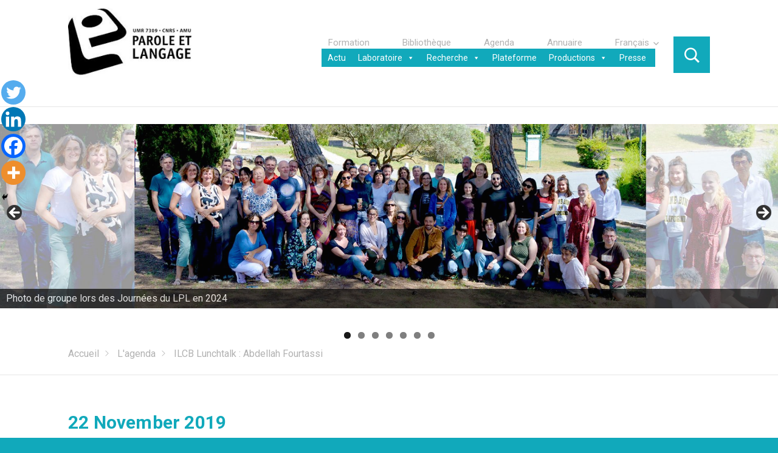

--- FILE ---
content_type: text/html; charset=UTF-8
request_url: https://www.lpl-aix.fr/evenement/ilcb-lunchtalk-abdellah-fourtassi/
body_size: 17622
content:
<!DOCTYPE html>
<html lang="fr-FR" xmlns:og="http://ogp.me/ns#" xmlns:fb="http://ogp.me/ns/fb#" class="no-js">
    <head>
        <meta charset="UTF-8">
        <meta name="viewport" content="width=device-width, initial-scale=1">
        <link rel="profile" href="http://gmpg.org/xfn/11">
        <link href="https://fonts.googleapis.com/css?family=Lora:400,400i|Roboto:300,400,500,700 <https://fonts.googleapis.com/css?family=Lora:400%2c400i%7cRoboto:300%2c400%2c500%2c700> " rel="stylesheet">
                <script>(function(html){html.className = html.className.replace(/\bno-js\b/,'js')})(document.documentElement);</script>
	<script type="text/javascript">function theChampLoadEvent(e){var t=window.onload;if(typeof window.onload!="function"){window.onload=e}else{window.onload=function(){t();e()}}}</script>
		<script type="text/javascript">var theChampDefaultLang = 'fr_FR', theChampCloseIconPath = 'https://www.lpl-aix.fr/wp-content/plugins/super-socializer/images/close.png';</script>
		<script>var theChampSiteUrl = 'https://www.lpl-aix.fr', theChampVerified = 0, theChampEmailPopup = 0, heateorSsMoreSharePopupSearchText = 'Search';</script>
			<script> var theChampFBKey = '', theChampFBLang = 'fr_FR', theChampFbLikeMycred = 0, theChampSsga = 0, theChampCommentNotification = 0, theChampHeateorFcmRecentComments = 0, theChampFbIosLogin = 0; </script>
				<script> var theChampSharingAjaxUrl = 'https://www.lpl-aix.fr/wp-admin/admin-ajax.php', heateorSsFbMessengerAPI = 'https://www.facebook.com/dialog/send?app_id=595489497242932&display=popup&link=%encoded_post_url%&redirect_uri=%encoded_post_url%',heateorSsWhatsappShareAPI = 'web', heateorSsUrlCountFetched = [], heateorSsSharesText = 'Shares', heateorSsShareText = 'Share', theChampPluginIconPath = 'https://www.lpl-aix.fr/wp-content/plugins/super-socializer/images/logo.png', theChampSaveSharesLocally = 0, theChampHorizontalSharingCountEnable = 0, theChampVerticalSharingCountEnable = 0, theChampSharingOffset = -10, theChampCounterOffset = -10, theChampMobileStickySharingEnabled = 1, heateorSsCopyLinkMessage = "Link copied.";
		var heateorSsVerticalSharingShortUrl = "https://www.lpl-aix.fr/evenement/ilcb-lunchtalk-abdellah-fourtassi/";		</script>
			<style type="text/css">
						.the_champ_button_instagram span.the_champ_svg,a.the_champ_instagram span.the_champ_svg{background:radial-gradient(circle at 30% 107%,#fdf497 0,#fdf497 5%,#fd5949 45%,#d6249f 60%,#285aeb 90%)}
					.the_champ_horizontal_sharing .the_champ_svg,.heateor_ss_standard_follow_icons_container .the_champ_svg{
					color: #fff;
				border-width: 0px;
		border-style: solid;
		border-color: transparent;
	}
		.the_champ_horizontal_sharing .theChampTCBackground{
		color:#666;
	}
		.the_champ_horizontal_sharing span.the_champ_svg:hover,.heateor_ss_standard_follow_icons_container span.the_champ_svg:hover{
				border-color: transparent;
	}
		.the_champ_vertical_sharing span.the_champ_svg,.heateor_ss_floating_follow_icons_container span.the_champ_svg{
					color: #fff;
				border-width: 0px;
		border-style: solid;
		border-color: transparent;
	}
		.the_champ_vertical_sharing .theChampTCBackground{
		color:#666;
	}
		.the_champ_vertical_sharing span.the_champ_svg:hover,.heateor_ss_floating_follow_icons_container span.the_champ_svg:hover{
						border-color: transparent;
		}
	@media screen and (max-width:783px){.the_champ_vertical_sharing{display:none!important}}div.heateor_ss_mobile_footer{display:none;}@media screen and (max-width:783px){div.the_champ_bottom_sharing div.the_champ_sharing_ul .theChampTCBackground{width:100%!important;background-color:white}div.the_champ_bottom_sharing{width:100%!important;left:0!important;}div.the_champ_bottom_sharing a{width:25% !important;margin:0!important;padding:0!important;}div.the_champ_bottom_sharing .the_champ_svg{width:100%!important;}div.the_champ_bottom_sharing div.theChampTotalShareCount{font-size:.7em!important;line-height:28px!important}div.the_champ_bottom_sharing div.theChampTotalShareText{font-size:.5em!important;line-height:0px!important}div.heateor_ss_mobile_footer{display:block;height:40px;}.the_champ_bottom_sharing{padding:0!important;display:block!important;width: auto!important;bottom:-2px!important;top: auto!important;}.the_champ_bottom_sharing .the_champ_square_count{line-height: inherit;}.the_champ_bottom_sharing .theChampSharingArrow{display:none;}.the_champ_bottom_sharing .theChampTCBackground{margin-right: 1.1em !important}}</style>
	<meta name='robots' content='index, follow, max-image-preview:large, max-snippet:-1, max-video-preview:-1' />
	<style>img:is([sizes="auto" i], [sizes^="auto," i]) { contain-intrinsic-size: 3000px 1500px }</style>
	
	<!-- This site is optimized with the Yoast SEO plugin v24.4 - https://yoast.com/wordpress/plugins/seo/ -->
	<title>ILCB Lunchtalk : Abdellah Fourtassi - Laboratoire Parole et Langage</title>
	<link rel="canonical" href="https://www.lpl-aix.fr/evenement/ilcb-lunchtalk-abdellah-fourtassi/" />
	<meta property="og:locale" content="fr_FR" />
	<meta property="og:type" content="article" />
	<meta property="og:title" content="ILCB Lunchtalk : Abdellah Fourtassi - Laboratoire Parole et Langage" />
	<meta property="og:description" content="Using Data Science to Study Children’s Cognitive Development Abdellah Fourtassi Following the seminal work of Piaget, the traditional approach in cognitive development has focused on studying the structure of children’s knowledge in controlled situations (e.g., laboratory experiments). While this approach allows for precise inference about how children behave in certain tasks, it cannot provide an &hellip; Continuer la lecture de &laquo;&nbsp;ILCB Lunchtalk : Abdellah Fourtassi&nbsp;&raquo;" />
	<meta property="og:url" content="https://www.lpl-aix.fr/evenement/ilcb-lunchtalk-abdellah-fourtassi/" />
	<meta property="og:site_name" content="Laboratoire Parole et Langage" />
	<meta property="article:publisher" content="https://www.facebook.com/Laboratoire-Parole-et-Langage-LPL-193092120719527/" />
	<meta property="article:modified_time" content="2019-11-14T14:39:22+00:00" />
	<meta property="og:image" content="https://i0.wp.com/www.lpl-aix.fr/wp-content/uploads/2019/08/logo_ilcb.png?fit=822%2C253&ssl=1" />
	<meta property="og:image:width" content="822" />
	<meta property="og:image:height" content="253" />
	<meta property="og:image:type" content="image/png" />
	<meta name="twitter:card" content="summary_large_image" />
	<meta name="twitter:label1" content="Durée de lecture estimée" />
	<meta name="twitter:data1" content="1 minute" />
	<script type="application/ld+json" class="yoast-schema-graph">{"@context":"https://schema.org","@graph":[{"@type":"WebPage","@id":"https://www.lpl-aix.fr/evenement/ilcb-lunchtalk-abdellah-fourtassi/","url":"https://www.lpl-aix.fr/evenement/ilcb-lunchtalk-abdellah-fourtassi/","name":"ILCB Lunchtalk : Abdellah Fourtassi - Laboratoire Parole et Langage","isPartOf":{"@id":"https://www.lpl-aix.fr/#website"},"primaryImageOfPage":{"@id":"https://www.lpl-aix.fr/evenement/ilcb-lunchtalk-abdellah-fourtassi/#primaryimage"},"image":{"@id":"https://www.lpl-aix.fr/evenement/ilcb-lunchtalk-abdellah-fourtassi/#primaryimage"},"thumbnailUrl":"https://www.lpl-aix.fr/wp-content/uploads/2019/08/logo_ilcb.png","datePublished":"2019-11-14T14:33:02+00:00","dateModified":"2019-11-14T14:39:22+00:00","breadcrumb":{"@id":"https://www.lpl-aix.fr/evenement/ilcb-lunchtalk-abdellah-fourtassi/#breadcrumb"},"inLanguage":"fr-FR","potentialAction":[{"@type":"ReadAction","target":["https://www.lpl-aix.fr/evenement/ilcb-lunchtalk-abdellah-fourtassi/"]}]},{"@type":"ImageObject","inLanguage":"fr-FR","@id":"https://www.lpl-aix.fr/evenement/ilcb-lunchtalk-abdellah-fourtassi/#primaryimage","url":"https://www.lpl-aix.fr/wp-content/uploads/2019/08/logo_ilcb.png","contentUrl":"https://www.lpl-aix.fr/wp-content/uploads/2019/08/logo_ilcb.png","width":822,"height":253},{"@type":"BreadcrumbList","@id":"https://www.lpl-aix.fr/evenement/ilcb-lunchtalk-abdellah-fourtassi/#breadcrumb","itemListElement":[{"@type":"ListItem","position":1,"name":"Accueil","item":"https://www.lpl-aix.fr/"},{"@type":"ListItem","position":2,"name":"ILCB Lunchtalk : Abdellah Fourtassi"}]},{"@type":"WebSite","@id":"https://www.lpl-aix.fr/#website","url":"https://www.lpl-aix.fr/","name":"Laboratoire Parole et Langage","description":"","publisher":{"@id":"https://www.lpl-aix.fr/#organization"},"potentialAction":[{"@type":"SearchAction","target":{"@type":"EntryPoint","urlTemplate":"https://www.lpl-aix.fr/?s={search_term_string}"},"query-input":{"@type":"PropertyValueSpecification","valueRequired":true,"valueName":"search_term_string"}}],"inLanguage":"fr-FR"},{"@type":"Organization","@id":"https://www.lpl-aix.fr/#organization","name":"Laboratoire Parole et Langage","url":"https://www.lpl-aix.fr/","logo":{"@type":"ImageObject","inLanguage":"fr-FR","@id":"https://www.lpl-aix.fr/#/schema/logo/image/","url":"https://www.lpl-aix.fr/wp-content/uploads/2018/04/cropped-LPL_carre_240-1.jpg","contentUrl":"https://www.lpl-aix.fr/wp-content/uploads/2018/04/cropped-LPL_carre_240-1.jpg","width":240,"height":160,"caption":"Laboratoire Parole et Langage"},"image":{"@id":"https://www.lpl-aix.fr/#/schema/logo/image/"},"sameAs":["https://www.facebook.com/Laboratoire-Parole-et-Langage-LPL-193092120719527/","https://www.linkedin.com/company/laboratoire-parole-et-langage/about/?viewAsMember=true"]}]}</script>
	<!-- / Yoast SEO plugin. -->


<link rel='dns-prefetch' href='//fonts.googleapis.com' />
<link rel="alternate" type="application/rss+xml" title="Laboratoire Parole et Langage &raquo; Flux" href="https://www.lpl-aix.fr/feed/" />
<link rel="alternate" type="application/rss+xml" title="Laboratoire Parole et Langage &raquo; Flux des commentaires" href="https://www.lpl-aix.fr/comments/feed/" />
<script type="text/javascript">
/* <![CDATA[ */
window._wpemojiSettings = {"baseUrl":"https:\/\/s.w.org\/images\/core\/emoji\/15.0.3\/72x72\/","ext":".png","svgUrl":"https:\/\/s.w.org\/images\/core\/emoji\/15.0.3\/svg\/","svgExt":".svg","source":{"concatemoji":"https:\/\/www.lpl-aix.fr\/wp-includes\/js\/wp-emoji-release.min.js?ver=6.7.2"}};
/*! This file is auto-generated */
!function(i,n){var o,s,e;function c(e){try{var t={supportTests:e,timestamp:(new Date).valueOf()};sessionStorage.setItem(o,JSON.stringify(t))}catch(e){}}function p(e,t,n){e.clearRect(0,0,e.canvas.width,e.canvas.height),e.fillText(t,0,0);var t=new Uint32Array(e.getImageData(0,0,e.canvas.width,e.canvas.height).data),r=(e.clearRect(0,0,e.canvas.width,e.canvas.height),e.fillText(n,0,0),new Uint32Array(e.getImageData(0,0,e.canvas.width,e.canvas.height).data));return t.every(function(e,t){return e===r[t]})}function u(e,t,n){switch(t){case"flag":return n(e,"\ud83c\udff3\ufe0f\u200d\u26a7\ufe0f","\ud83c\udff3\ufe0f\u200b\u26a7\ufe0f")?!1:!n(e,"\ud83c\uddfa\ud83c\uddf3","\ud83c\uddfa\u200b\ud83c\uddf3")&&!n(e,"\ud83c\udff4\udb40\udc67\udb40\udc62\udb40\udc65\udb40\udc6e\udb40\udc67\udb40\udc7f","\ud83c\udff4\u200b\udb40\udc67\u200b\udb40\udc62\u200b\udb40\udc65\u200b\udb40\udc6e\u200b\udb40\udc67\u200b\udb40\udc7f");case"emoji":return!n(e,"\ud83d\udc26\u200d\u2b1b","\ud83d\udc26\u200b\u2b1b")}return!1}function f(e,t,n){var r="undefined"!=typeof WorkerGlobalScope&&self instanceof WorkerGlobalScope?new OffscreenCanvas(300,150):i.createElement("canvas"),a=r.getContext("2d",{willReadFrequently:!0}),o=(a.textBaseline="top",a.font="600 32px Arial",{});return e.forEach(function(e){o[e]=t(a,e,n)}),o}function t(e){var t=i.createElement("script");t.src=e,t.defer=!0,i.head.appendChild(t)}"undefined"!=typeof Promise&&(o="wpEmojiSettingsSupports",s=["flag","emoji"],n.supports={everything:!0,everythingExceptFlag:!0},e=new Promise(function(e){i.addEventListener("DOMContentLoaded",e,{once:!0})}),new Promise(function(t){var n=function(){try{var e=JSON.parse(sessionStorage.getItem(o));if("object"==typeof e&&"number"==typeof e.timestamp&&(new Date).valueOf()<e.timestamp+604800&&"object"==typeof e.supportTests)return e.supportTests}catch(e){}return null}();if(!n){if("undefined"!=typeof Worker&&"undefined"!=typeof OffscreenCanvas&&"undefined"!=typeof URL&&URL.createObjectURL&&"undefined"!=typeof Blob)try{var e="postMessage("+f.toString()+"("+[JSON.stringify(s),u.toString(),p.toString()].join(",")+"));",r=new Blob([e],{type:"text/javascript"}),a=new Worker(URL.createObjectURL(r),{name:"wpTestEmojiSupports"});return void(a.onmessage=function(e){c(n=e.data),a.terminate(),t(n)})}catch(e){}c(n=f(s,u,p))}t(n)}).then(function(e){for(var t in e)n.supports[t]=e[t],n.supports.everything=n.supports.everything&&n.supports[t],"flag"!==t&&(n.supports.everythingExceptFlag=n.supports.everythingExceptFlag&&n.supports[t]);n.supports.everythingExceptFlag=n.supports.everythingExceptFlag&&!n.supports.flag,n.DOMReady=!1,n.readyCallback=function(){n.DOMReady=!0}}).then(function(){return e}).then(function(){var e;n.supports.everything||(n.readyCallback(),(e=n.source||{}).concatemoji?t(e.concatemoji):e.wpemoji&&e.twemoji&&(t(e.twemoji),t(e.wpemoji)))}))}((window,document),window._wpemojiSettings);
/* ]]> */
</script>
<style id='wp-emoji-styles-inline-css' type='text/css'>

	img.wp-smiley, img.emoji {
		display: inline !important;
		border: none !important;
		box-shadow: none !important;
		height: 1em !important;
		width: 1em !important;
		margin: 0 0.07em !important;
		vertical-align: -0.1em !important;
		background: none !important;
		padding: 0 !important;
	}
</style>
<link rel='stylesheet' id='wp-block-library-css' href='https://www.lpl-aix.fr/wp-includes/css/dist/block-library/style.min.css?ver=6.7.2' type='text/css' media='all' />
<style id='classic-theme-styles-inline-css' type='text/css'>
/*! This file is auto-generated */
.wp-block-button__link{color:#fff;background-color:#32373c;border-radius:9999px;box-shadow:none;text-decoration:none;padding:calc(.667em + 2px) calc(1.333em + 2px);font-size:1.125em}.wp-block-file__button{background:#32373c;color:#fff;text-decoration:none}
</style>
<style id='global-styles-inline-css' type='text/css'>
:root{--wp--preset--aspect-ratio--square: 1;--wp--preset--aspect-ratio--4-3: 4/3;--wp--preset--aspect-ratio--3-4: 3/4;--wp--preset--aspect-ratio--3-2: 3/2;--wp--preset--aspect-ratio--2-3: 2/3;--wp--preset--aspect-ratio--16-9: 16/9;--wp--preset--aspect-ratio--9-16: 9/16;--wp--preset--color--black: #000000;--wp--preset--color--cyan-bluish-gray: #abb8c3;--wp--preset--color--white: #ffffff;--wp--preset--color--pale-pink: #f78da7;--wp--preset--color--vivid-red: #cf2e2e;--wp--preset--color--luminous-vivid-orange: #ff6900;--wp--preset--color--luminous-vivid-amber: #fcb900;--wp--preset--color--light-green-cyan: #7bdcb5;--wp--preset--color--vivid-green-cyan: #00d084;--wp--preset--color--pale-cyan-blue: #8ed1fc;--wp--preset--color--vivid-cyan-blue: #0693e3;--wp--preset--color--vivid-purple: #9b51e0;--wp--preset--gradient--vivid-cyan-blue-to-vivid-purple: linear-gradient(135deg,rgba(6,147,227,1) 0%,rgb(155,81,224) 100%);--wp--preset--gradient--light-green-cyan-to-vivid-green-cyan: linear-gradient(135deg,rgb(122,220,180) 0%,rgb(0,208,130) 100%);--wp--preset--gradient--luminous-vivid-amber-to-luminous-vivid-orange: linear-gradient(135deg,rgba(252,185,0,1) 0%,rgba(255,105,0,1) 100%);--wp--preset--gradient--luminous-vivid-orange-to-vivid-red: linear-gradient(135deg,rgba(255,105,0,1) 0%,rgb(207,46,46) 100%);--wp--preset--gradient--very-light-gray-to-cyan-bluish-gray: linear-gradient(135deg,rgb(238,238,238) 0%,rgb(169,184,195) 100%);--wp--preset--gradient--cool-to-warm-spectrum: linear-gradient(135deg,rgb(74,234,220) 0%,rgb(151,120,209) 20%,rgb(207,42,186) 40%,rgb(238,44,130) 60%,rgb(251,105,98) 80%,rgb(254,248,76) 100%);--wp--preset--gradient--blush-light-purple: linear-gradient(135deg,rgb(255,206,236) 0%,rgb(152,150,240) 100%);--wp--preset--gradient--blush-bordeaux: linear-gradient(135deg,rgb(254,205,165) 0%,rgb(254,45,45) 50%,rgb(107,0,62) 100%);--wp--preset--gradient--luminous-dusk: linear-gradient(135deg,rgb(255,203,112) 0%,rgb(199,81,192) 50%,rgb(65,88,208) 100%);--wp--preset--gradient--pale-ocean: linear-gradient(135deg,rgb(255,245,203) 0%,rgb(182,227,212) 50%,rgb(51,167,181) 100%);--wp--preset--gradient--electric-grass: linear-gradient(135deg,rgb(202,248,128) 0%,rgb(113,206,126) 100%);--wp--preset--gradient--midnight: linear-gradient(135deg,rgb(2,3,129) 0%,rgb(40,116,252) 100%);--wp--preset--font-size--small: 13px;--wp--preset--font-size--medium: 20px;--wp--preset--font-size--large: 36px;--wp--preset--font-size--x-large: 42px;--wp--preset--spacing--20: 0.44rem;--wp--preset--spacing--30: 0.67rem;--wp--preset--spacing--40: 1rem;--wp--preset--spacing--50: 1.5rem;--wp--preset--spacing--60: 2.25rem;--wp--preset--spacing--70: 3.38rem;--wp--preset--spacing--80: 5.06rem;--wp--preset--shadow--natural: 6px 6px 9px rgba(0, 0, 0, 0.2);--wp--preset--shadow--deep: 12px 12px 50px rgba(0, 0, 0, 0.4);--wp--preset--shadow--sharp: 6px 6px 0px rgba(0, 0, 0, 0.2);--wp--preset--shadow--outlined: 6px 6px 0px -3px rgba(255, 255, 255, 1), 6px 6px rgba(0, 0, 0, 1);--wp--preset--shadow--crisp: 6px 6px 0px rgba(0, 0, 0, 1);}:where(.is-layout-flex){gap: 0.5em;}:where(.is-layout-grid){gap: 0.5em;}body .is-layout-flex{display: flex;}.is-layout-flex{flex-wrap: wrap;align-items: center;}.is-layout-flex > :is(*, div){margin: 0;}body .is-layout-grid{display: grid;}.is-layout-grid > :is(*, div){margin: 0;}:where(.wp-block-columns.is-layout-flex){gap: 2em;}:where(.wp-block-columns.is-layout-grid){gap: 2em;}:where(.wp-block-post-template.is-layout-flex){gap: 1.25em;}:where(.wp-block-post-template.is-layout-grid){gap: 1.25em;}.has-black-color{color: var(--wp--preset--color--black) !important;}.has-cyan-bluish-gray-color{color: var(--wp--preset--color--cyan-bluish-gray) !important;}.has-white-color{color: var(--wp--preset--color--white) !important;}.has-pale-pink-color{color: var(--wp--preset--color--pale-pink) !important;}.has-vivid-red-color{color: var(--wp--preset--color--vivid-red) !important;}.has-luminous-vivid-orange-color{color: var(--wp--preset--color--luminous-vivid-orange) !important;}.has-luminous-vivid-amber-color{color: var(--wp--preset--color--luminous-vivid-amber) !important;}.has-light-green-cyan-color{color: var(--wp--preset--color--light-green-cyan) !important;}.has-vivid-green-cyan-color{color: var(--wp--preset--color--vivid-green-cyan) !important;}.has-pale-cyan-blue-color{color: var(--wp--preset--color--pale-cyan-blue) !important;}.has-vivid-cyan-blue-color{color: var(--wp--preset--color--vivid-cyan-blue) !important;}.has-vivid-purple-color{color: var(--wp--preset--color--vivid-purple) !important;}.has-black-background-color{background-color: var(--wp--preset--color--black) !important;}.has-cyan-bluish-gray-background-color{background-color: var(--wp--preset--color--cyan-bluish-gray) !important;}.has-white-background-color{background-color: var(--wp--preset--color--white) !important;}.has-pale-pink-background-color{background-color: var(--wp--preset--color--pale-pink) !important;}.has-vivid-red-background-color{background-color: var(--wp--preset--color--vivid-red) !important;}.has-luminous-vivid-orange-background-color{background-color: var(--wp--preset--color--luminous-vivid-orange) !important;}.has-luminous-vivid-amber-background-color{background-color: var(--wp--preset--color--luminous-vivid-amber) !important;}.has-light-green-cyan-background-color{background-color: var(--wp--preset--color--light-green-cyan) !important;}.has-vivid-green-cyan-background-color{background-color: var(--wp--preset--color--vivid-green-cyan) !important;}.has-pale-cyan-blue-background-color{background-color: var(--wp--preset--color--pale-cyan-blue) !important;}.has-vivid-cyan-blue-background-color{background-color: var(--wp--preset--color--vivid-cyan-blue) !important;}.has-vivid-purple-background-color{background-color: var(--wp--preset--color--vivid-purple) !important;}.has-black-border-color{border-color: var(--wp--preset--color--black) !important;}.has-cyan-bluish-gray-border-color{border-color: var(--wp--preset--color--cyan-bluish-gray) !important;}.has-white-border-color{border-color: var(--wp--preset--color--white) !important;}.has-pale-pink-border-color{border-color: var(--wp--preset--color--pale-pink) !important;}.has-vivid-red-border-color{border-color: var(--wp--preset--color--vivid-red) !important;}.has-luminous-vivid-orange-border-color{border-color: var(--wp--preset--color--luminous-vivid-orange) !important;}.has-luminous-vivid-amber-border-color{border-color: var(--wp--preset--color--luminous-vivid-amber) !important;}.has-light-green-cyan-border-color{border-color: var(--wp--preset--color--light-green-cyan) !important;}.has-vivid-green-cyan-border-color{border-color: var(--wp--preset--color--vivid-green-cyan) !important;}.has-pale-cyan-blue-border-color{border-color: var(--wp--preset--color--pale-cyan-blue) !important;}.has-vivid-cyan-blue-border-color{border-color: var(--wp--preset--color--vivid-cyan-blue) !important;}.has-vivid-purple-border-color{border-color: var(--wp--preset--color--vivid-purple) !important;}.has-vivid-cyan-blue-to-vivid-purple-gradient-background{background: var(--wp--preset--gradient--vivid-cyan-blue-to-vivid-purple) !important;}.has-light-green-cyan-to-vivid-green-cyan-gradient-background{background: var(--wp--preset--gradient--light-green-cyan-to-vivid-green-cyan) !important;}.has-luminous-vivid-amber-to-luminous-vivid-orange-gradient-background{background: var(--wp--preset--gradient--luminous-vivid-amber-to-luminous-vivid-orange) !important;}.has-luminous-vivid-orange-to-vivid-red-gradient-background{background: var(--wp--preset--gradient--luminous-vivid-orange-to-vivid-red) !important;}.has-very-light-gray-to-cyan-bluish-gray-gradient-background{background: var(--wp--preset--gradient--very-light-gray-to-cyan-bluish-gray) !important;}.has-cool-to-warm-spectrum-gradient-background{background: var(--wp--preset--gradient--cool-to-warm-spectrum) !important;}.has-blush-light-purple-gradient-background{background: var(--wp--preset--gradient--blush-light-purple) !important;}.has-blush-bordeaux-gradient-background{background: var(--wp--preset--gradient--blush-bordeaux) !important;}.has-luminous-dusk-gradient-background{background: var(--wp--preset--gradient--luminous-dusk) !important;}.has-pale-ocean-gradient-background{background: var(--wp--preset--gradient--pale-ocean) !important;}.has-electric-grass-gradient-background{background: var(--wp--preset--gradient--electric-grass) !important;}.has-midnight-gradient-background{background: var(--wp--preset--gradient--midnight) !important;}.has-small-font-size{font-size: var(--wp--preset--font-size--small) !important;}.has-medium-font-size{font-size: var(--wp--preset--font-size--medium) !important;}.has-large-font-size{font-size: var(--wp--preset--font-size--large) !important;}.has-x-large-font-size{font-size: var(--wp--preset--font-size--x-large) !important;}
:where(.wp-block-post-template.is-layout-flex){gap: 1.25em;}:where(.wp-block-post-template.is-layout-grid){gap: 1.25em;}
:where(.wp-block-columns.is-layout-flex){gap: 2em;}:where(.wp-block-columns.is-layout-grid){gap: 2em;}
:root :where(.wp-block-pullquote){font-size: 1.5em;line-height: 1.6;}
</style>
<link rel='stylesheet' id='bwg_fonts-css' href='https://www.lpl-aix.fr/wp-content/plugins/photo-gallery/css/bwg-fonts/fonts.css?ver=0.0.1' type='text/css' media='all' />
<link rel='stylesheet' id='sumoselect-css' href='https://www.lpl-aix.fr/wp-content/plugins/photo-gallery/css/sumoselect.min.css?ver=3.4.6' type='text/css' media='all' />
<link rel='stylesheet' id='mCustomScrollbar-css' href='https://www.lpl-aix.fr/wp-content/plugins/photo-gallery/css/jquery.mCustomScrollbar.min.css?ver=3.1.5' type='text/css' media='all' />
<link rel='stylesheet' id='bwg_googlefonts-css' href='https://fonts.googleapis.com/css?family=Ubuntu&#038;subset=greek,latin,greek-ext,vietnamese,cyrillic-ext,latin-ext,cyrillic' type='text/css' media='all' />
<link rel='stylesheet' id='bwg_frontend-css' href='https://www.lpl-aix.fr/wp-content/plugins/photo-gallery/css/styles.min.css?ver=1.8.33' type='text/css' media='all' />
<link rel='stylesheet' id='bg-shce-genericons-css' href='https://www.lpl-aix.fr/wp-content/plugins/show-hidecollapse-expand/assets/css/genericons/genericons.css?ver=6.7.2' type='text/css' media='all' />
<link rel='stylesheet' id='bg-show-hide-css' href='https://www.lpl-aix.fr/wp-content/plugins/show-hidecollapse-expand/assets/css/bg-show-hide.css?ver=6.7.2' type='text/css' media='all' />
<link rel='stylesheet' id='siteorigin-panels-front-css' href='https://www.lpl-aix.fr/wp-content/plugins/siteorigin-panels/css/front-flex.min.css?ver=2.33.4' type='text/css' media='all' />
<link rel='stylesheet' id='sow-social-media-buttons-atom-0b9e6ca99af0-css' href='https://www.lpl-aix.fr/wp-content/uploads/siteorigin-widgets/sow-social-media-buttons-atom-0b9e6ca99af0.css?ver=6.7.2' type='text/css' media='all' />
<link rel='stylesheet' id='megamenu-css' href='https://www.lpl-aix.fr/wp-content/uploads/maxmegamenu/style_fr_fr.css?ver=b167fd' type='text/css' media='all' />
<link rel='stylesheet' id='dashicons-css' href='https://www.lpl-aix.fr/wp-includes/css/dashicons.min.css?ver=6.7.2' type='text/css' media='all' />
<link rel='stylesheet' id='genericons-css' href='https://www.lpl-aix.fr/wp-content/plugins/jetpack/_inc/genericons/genericons/genericons.css?ver=3.1' type='text/css' media='all' />
<link rel='stylesheet' id='cnrswebkit-style-css' href='https://www.lpl-aix.fr/wp-content/themes/cnrswebkit/style.css?ver=6.7.2' type='text/css' media='all' />
<!--[if lt IE 10]>
<link rel='stylesheet' id='cnrswebkit-ie-css' href='https://www.lpl-aix.fr/wp-content/themes/cnrswebkit/css/ie.css?ver=20160816' type='text/css' media='all' />
<![endif]-->
<!--[if lt IE 9]>
<link rel='stylesheet' id='cnrswebkit-ie8-css' href='https://www.lpl-aix.fr/wp-content/themes/cnrswebkit/css/ie8.css?ver=20160816' type='text/css' media='all' />
<![endif]-->
<!--[if lt IE 8]>
<link rel='stylesheet' id='cnrswebkit-ie7-css' href='https://www.lpl-aix.fr/wp-content/themes/cnrswebkit/css/ie7.css?ver=20160816' type='text/css' media='all' />
<![endif]-->
<link rel='stylesheet' id='cnrswbkit-dyn-css' href='https://www.lpl-aix.fr/wp-content/themes/cnrswebkit/css/style_dyn.css?ver=1.0' type='text/css' media='all' />
<link rel='stylesheet' id='icomoon-css' href='https://www.lpl-aix.fr/wp-content/themes/cnrswebkit/css/icomoon.css?ver=1.0' type='text/css' media='all' />
<link rel='stylesheet' id='cnrswebkit-fonts-css' href='https://fonts.googleapis.com/css?family=Merriweather%3A400%2C700%2C900%2C400italic%2C700italic%2C900italic%7CMontserrat%3A400%2C700%7CInconsolata%3A400&#038;subset=latin%2Clatin-ext' type='text/css' media='all' />
<link rel='stylesheet' id='the_champ_frontend_css-css' href='https://www.lpl-aix.fr/wp-content/plugins/super-socializer/css/front.css?ver=7.14.1' type='text/css' media='all' />
<link rel='stylesheet' id='cnrs_dyn-style-css' href='https://www.lpl-aix.fr/wp-content/themes/cnrswebkit/library/css/cnrs_dyn.css?ver=1760346373' type='text/css' media='all' />
<script type="text/javascript" src="https://www.lpl-aix.fr/wp-includes/js/jquery/jquery.min.js?ver=3.7.1" id="jquery-core-js"></script>
<script type="text/javascript" src="https://www.lpl-aix.fr/wp-includes/js/jquery/jquery-migrate.min.js?ver=3.4.1" id="jquery-migrate-js"></script>
<script type="text/javascript" src="https://www.lpl-aix.fr/wp-content/plugins/photo-gallery/js/jquery.sumoselect.min.js?ver=3.4.6" id="sumoselect-js"></script>
<script type="text/javascript" src="https://www.lpl-aix.fr/wp-content/plugins/photo-gallery/js/tocca.min.js?ver=2.0.9" id="bwg_mobile-js"></script>
<script type="text/javascript" src="https://www.lpl-aix.fr/wp-content/plugins/photo-gallery/js/jquery.mCustomScrollbar.concat.min.js?ver=3.1.5" id="mCustomScrollbar-js"></script>
<script type="text/javascript" src="https://www.lpl-aix.fr/wp-content/plugins/photo-gallery/js/jquery.fullscreen.min.js?ver=0.6.0" id="jquery-fullscreen-js"></script>
<script type="text/javascript" id="bwg_frontend-js-extra">
/* <![CDATA[ */
var bwg_objectsL10n = {"bwg_field_required":"field is required.","bwg_mail_validation":"Ce n'est pas une adresse email valide. ","bwg_search_result":"Il n'y a pas d'images correspondant \u00e0 votre recherche.","bwg_select_tag":"Select Tag","bwg_order_by":"Order By","bwg_search":"Recherche","bwg_show_ecommerce":"Show Ecommerce","bwg_hide_ecommerce":"Hide Ecommerce","bwg_show_comments":"Afficher les commentaires","bwg_hide_comments":"Masquer les commentaires","bwg_restore":"Restaurer","bwg_maximize":"Maximisez","bwg_fullscreen":"Plein \u00e9cran","bwg_exit_fullscreen":"Quitter plein \u00e9cran","bwg_search_tag":"SEARCH...","bwg_tag_no_match":"No tags found","bwg_all_tags_selected":"All tags selected","bwg_tags_selected":"tags selected","play":"Lecture","pause":"Pause","is_pro":"","bwg_play":"Lecture","bwg_pause":"Pause","bwg_hide_info":"Masquer info","bwg_show_info":"Afficher infos","bwg_hide_rating":"Masquer note","bwg_show_rating":"Afficher les classifications","ok":"Ok","cancel":"Cancel","select_all":"Select all","lazy_load":"0","lazy_loader":"https:\/\/www.lpl-aix.fr\/wp-content\/plugins\/photo-gallery\/images\/ajax_loader.png","front_ajax":"0","bwg_tag_see_all":"see all tags","bwg_tag_see_less":"see less tags"};
/* ]]> */
</script>
<script type="text/javascript" src="https://www.lpl-aix.fr/wp-content/plugins/photo-gallery/js/scripts.min.js?ver=1.8.33" id="bwg_frontend-js"></script>
<!--[if lt IE 9]>
<script type="text/javascript" src="https://www.lpl-aix.fr/wp-content/themes/cnrswebkit/js/html5.js?ver=3.7.3" id="cnrswebkit-html5-js"></script>
<![endif]-->
<link rel="https://api.w.org/" href="https://www.lpl-aix.fr/wp-json/" /><link rel="EditURI" type="application/rsd+xml" title="RSD" href="https://www.lpl-aix.fr/xmlrpc.php?rsd" />
<link rel='shortlink' href='https://www.lpl-aix.fr/?p=6355' />
<link rel="alternate" title="oEmbed (JSON)" type="application/json+oembed" href="https://www.lpl-aix.fr/wp-json/oembed/1.0/embed?url=https%3A%2F%2Fwww.lpl-aix.fr%2Fevenement%2Filcb-lunchtalk-abdellah-fourtassi%2F" />
<link rel="alternate" title="oEmbed (XML)" type="text/xml+oembed" href="https://www.lpl-aix.fr/wp-json/oembed/1.0/embed?url=https%3A%2F%2Fwww.lpl-aix.fr%2Fevenement%2Filcb-lunchtalk-abdellah-fourtassi%2F&#038;format=xml" />
			<link rel="amphtml" href="https://www.lpl-aix.fr/amp/evenement/ilcb-lunchtalk-abdellah-fourtassi/"/>
			<!-- Analytics by WP Statistics - https://wp-statistics.com -->
	<style type="text/css" id="cnrswebkit-header-css">
		.site-branding {
			margin: 0 auto 0 0;
		}

		.site-branding .site-title,
		.site-description {
			clip: rect(1px, 1px, 1px, 1px);
			position: absolute;
		}
	</style>
	<style type="text/css" id="custom-background-css">
body.custom-background { background-color: #11a9bb; }
</style>
	<style media="all" id="siteorigin-panels-layouts-head">/* Layout 6355 */ #pgc-6355-0-0 { width:100%;width:calc(100% - ( 0 * 30px ) ) } #pg-6355-0 , #pl-6355 .so-panel { margin-bottom:30px } #pl-6355 .so-panel:last-of-type { margin-bottom:0px } @media (max-width:780px){ #pg-6355-0.panel-no-style, #pg-6355-0.panel-has-style > .panel-row-style, #pg-6355-0 { -webkit-flex-direction:column;-ms-flex-direction:column;flex-direction:column } #pg-6355-0 > .panel-grid-cell , #pg-6355-0 > .panel-row-style > .panel-grid-cell { width:100%;margin-right:0 } #pl-6355 .panel-grid-cell { padding:0 } #pl-6355 .panel-grid .panel-grid-cell-empty { display:none } #pl-6355 .panel-grid .panel-grid-cell-mobile-last { margin-bottom:0px }  } </style><link rel="icon" href="https://www.lpl-aix.fr/wp-content/uploads/2019/02/LPL-32x32.png" sizes="32x32" />
<link rel="icon" href="https://www.lpl-aix.fr/wp-content/uploads/2019/02/LPL-32x32.png" sizes="192x192" />
<link rel="apple-touch-icon" href="https://www.lpl-aix.fr/wp-content/uploads/2019/02/LPL-32x32.png" />
<meta name="msapplication-TileImage" content="https://www.lpl-aix.fr/wp-content/uploads/2019/02/LPL-32x32.png" />
<style type="text/css">/** Mega Menu CSS: fs **/</style>

<!-- START - Heateor Open Graph Meta Tags 1.1.11 -->
<link rel="canonical" href="https://www.lpl-aix.fr/evenement/ilcb-lunchtalk-abdellah-fourtassi/"/>
<meta name="description" content="Using Data Science to Study Children’s Cognitive Development Abdellah Fourtassi Following the seminal work of Piaget, the traditional approach in cognitive development has focused on studying the structure of children’s knowledge in controlled situations (e.g., laboratory experiments). While this ap"/>
<meta property="og:locale" content="fr_FR"/>
<meta property="og:site_name" content="Laboratoire Parole et Langage"/>
<meta property="og:title" content="ILCB Lunchtalk : Abdellah Fourtassi"/>
<meta property="og:url" content="https://www.lpl-aix.fr/evenement/ilcb-lunchtalk-abdellah-fourtassi/"/>
<meta property="og:type" content="article"/>
<meta property="og:image" content="https://www.lpl-aix.fr/wp-content/uploads/2019/08/logo_ilcb.png"/>
<meta property="og:description" content="Using Data Science to Study Children’s Cognitive Development Abdellah Fourtassi Following the seminal work of Piaget, the traditional approach in cognitive development has focused on studying the structure of children’s knowledge in controlled situations (e.g., laboratory experiments). While this ap"/>
<meta name="twitter:title" content="ILCB Lunchtalk : Abdellah Fourtassi"/>
<meta name="twitter:url" content="https://www.lpl-aix.fr/evenement/ilcb-lunchtalk-abdellah-fourtassi/"/>
<meta name="twitter:description" content="Using Data Science to Study Children’s Cognitive Development Abdellah Fourtassi Following the seminal work of Piaget, the traditional approach in cognitive development has focused on studying the structure of children’s knowledge in controlled situations (e.g., laboratory experiments). While this ap"/>
<meta name="twitter:image" content="https://www.lpl-aix.fr/wp-content/uploads/2019/08/logo_ilcb.png"/>
<meta name="twitter:card" content="summary_large_image"/>
<meta itemprop="name" content="ILCB Lunchtalk : Abdellah Fourtassi"/>
<meta itemprop="description" content="Using Data Science to Study Children’s Cognitive Development Abdellah Fourtassi Following the seminal work of Piaget, the traditional approach in cognitive development has focused on studying the structure of children’s knowledge in controlled situations (e.g., laboratory experiments). While this ap"/>
<meta itemprop="image" content="https://www.lpl-aix.fr/wp-content/uploads/2019/08/logo_ilcb.png"/>
<!-- END - Heateor Open Graph Meta Tags -->

        <link rel='stylesheet' id='style-lmo'  href='https://www.lpl-aix.fr/wp-content/themes/cnrswebkit/css/style-lmo.css' type='text/css' media='all' />        
    </head>
    <body class="evenement-template-default single single-evenement postid-6355 custom-background wp-custom-logo locale-fr-fr siteorigin-panels siteorigin-panels-before-js mega-menu-secondary">
        <div id="page" class="site">
            <div class="site-inner">
                <a class="skip-link screen-reader-text" href="#content">Aller au contenu principal</a>
                <header id="masthead" class="site-header" role="banner">
                    <div class="site-header-main">
                        <div class="site-branding">
                            <a href="https://www.lpl-aix.fr/" class="custom-logo-link" rel="home"><img width="240" height="160" src="https://www.lpl-aix.fr/wp-content/uploads/2018/04/cropped-LPL_carre_240-1.jpg" class="custom-logo" alt="Laboratoire Parole et Langage" decoding="async" srcset="https://www.lpl-aix.fr/wp-content/uploads/2018/04/cropped-LPL_carre_240-1.jpg 240w, https://www.lpl-aix.fr/wp-content/uploads/2018/04/cropped-LPL_carre_240-1-200x133.jpg 200w" sizes="(max-width: 240px) 85vw, 240px" /></a>                            
                                                            <p class="site-title"><a href="https://www.lpl-aix.fr/" rel="home">Laboratoire Parole et Langage</a></p>
                                                    </div><!-- .site-branding -->
                                                    <button id="menu-toggle" class="menu-toggle">Menu</button>
                            <div id="site-header-menu" class="site-header-menu">
                                                                    <nav id="site-navigation" class="main-navigation" role="navigation" aria-label="Menu principal">
                                        <div class="menu-menu-principal-container"><ul id="menu-menu-principal" class="primary-menu"><li id="menu-item-12457" class="menu-item menu-item-type-post_type menu-item-object-page menu-item-12457"><a href="https://www.lpl-aix.fr/formation/">Formation</a></li>
<li id="menu-item-805" class="menu-item menu-item-type-post_type menu-item-object-page menu-item-805"><a href="https://www.lpl-aix.fr/bibliotheque/">Bibliothèque</a></li>
<li id="menu-item-844" class="menu-item menu-item-type-post_type menu-item-object-page menu-item-844"><a href="https://www.lpl-aix.fr/lagenda/">Agenda</a></li>
<li id="menu-item-799" class="menu-item menu-item-type-post_type menu-item-object-page menu-item-799"><a href="https://www.lpl-aix.fr/annuaire/">Annuaire</a></li>
<li id="menu-item-611" class="pll-parent-menu-item menu-item menu-item-type-custom menu-item-object-custom current-menu-parent menu-item-has-children menu-item-611"><a href="#pll_switcher">Français</a>
<ul class="sub-menu">
	<li id="menu-item-611-fr" class="lang-item lang-item-6 lang-item-fr current-lang lang-item-first menu-item menu-item-type-custom menu-item-object-custom menu-item-611-fr"><a href="https://www.lpl-aix.fr/evenement/ilcb-lunchtalk-abdellah-fourtassi/" hreflang="fr-FR" lang="fr-FR">Français</a></li>
</ul>
</li>
</ul></div>                                    </nav><!-- .main-navigation -->
                                                                                                    <nav id="secondary-navigation" class="main-navigation" role="navigation" aria-label="Secondary Menu">
                                        <div id="mega-menu-wrap-secondary" class="mega-menu-wrap"><div class="mega-menu-toggle"><div class="mega-toggle-blocks-left"></div><div class="mega-toggle-blocks-center"></div><div class="mega-toggle-blocks-right"><div class='mega-toggle-block mega-menu-toggle-block mega-toggle-block-1' id='mega-toggle-block-1' tabindex='0'><span class='mega-toggle-label' role='button' aria-expanded='false'><span class='mega-toggle-label-closed'>MENU</span><span class='mega-toggle-label-open'>MENU</span></span></div></div></div><ul id="mega-menu-secondary" class="mega-menu max-mega-menu mega-menu-horizontal mega-no-js" data-event="hover_intent" data-effect="slide" data-effect-speed="200" data-effect-mobile="disabled" data-effect-speed-mobile="0" data-mobile-force-width="false" data-second-click="go" data-document-click="collapse" data-vertical-behaviour="standard" data-breakpoint="600" data-unbind="true" data-mobile-state="collapse_all" data-mobile-direction="vertical" data-hover-intent-timeout="300" data-hover-intent-interval="100"><li class='mega-menu-item mega-menu-item-type-post_type mega-menu-item-object-page mega-align-bottom-left mega-menu-flyout mega-menu-item-1025' id='mega-menu-item-1025'><a class="mega-menu-link" href="https://www.lpl-aix.fr/les-actualites/" tabindex="0">Actu</a></li><li class='mega-menu-item mega-menu-item-type-post_type mega-menu-item-object-page mega-menu-item-has-children mega-align-bottom-left mega-menu-flyout mega-menu-item-83' id='mega-menu-item-83'><a class="mega-menu-link" href="https://www.lpl-aix.fr/le-laboratoire/" aria-expanded="false" tabindex="0">Laboratoire<span class="mega-indicator"></span></a>
<ul class="mega-sub-menu">
<li class='mega-menu-item mega-menu-item-type-post_type mega-menu-item-object-page mega-menu-item-1591' id='mega-menu-item-1591'><a class="mega-menu-link" href="https://www.lpl-aix.fr/le-laboratoire/">Présentation</a></li><li class='mega-menu-item mega-menu-item-type-post_type mega-menu-item-object-page mega-menu-item-1587' id='mega-menu-item-1587'><a class="mega-menu-link" href="https://www.lpl-aix.fr/le-laboratoire/organigramme/">Organigramme</a></li><li class='mega-menu-item mega-menu-item-type-post_type mega-menu-item-object-page mega-menu-item-2015' id='mega-menu-item-2015'><a class="mega-menu-link" href="https://www.lpl-aix.fr/le-laboratoire/les-tutelles/">Partenaires</a></li><li class='mega-menu-item mega-menu-item-type-post_type mega-menu-item-object-page mega-menu-item-1585' id='mega-menu-item-1585'><a class="mega-menu-link" href="https://www.lpl-aix.fr/le-laboratoire/contact/">Contact</a></li><li class='mega-menu-item mega-menu-item-type-custom mega-menu-item-object-custom mega-has-description mega-menu-item-13636' id='mega-menu-item-13636'><a target="_blank" class="mega-menu-link" href="http://intranet.lpl-aix.fr"><span class="mega-description-group"><span class="mega-menu-title">Intranet du LPL</span><span class="mega-menu-description">NOUVEAU : Accès à l’Intranet réservé aux membres du LPL (connexion requise).</span></span></a></li></ul>
</li><li class='mega-menu-item mega-menu-item-type-post_type mega-menu-item-object-page mega-menu-item-has-children mega-align-bottom-left mega-menu-flyout mega-menu-item-960' id='mega-menu-item-960'><a class="mega-menu-link" href="https://www.lpl-aix.fr/recherche/" aria-expanded="false" tabindex="0">Recherche<span class="mega-indicator"></span></a>
<ul class="mega-sub-menu">
<li class='mega-menu-item mega-menu-item-type-post_type mega-menu-item-object-page mega-menu-item-1165' id='mega-menu-item-1165'><a class="mega-menu-link" href="https://www.lpl-aix.fr/recherche/projet/">Projet scientifique</a></li><li class='mega-menu-item mega-menu-item-type-post_type mega-menu-item-object-page mega-menu-item-13783' id='mega-menu-item-13783'><a class="mega-menu-link" href="https://www.lpl-aix.fr/projets/">Contrats / Projets</a></li><li class='mega-menu-item mega-menu-item-type-post_type mega-menu-item-object-page mega-menu-item-has-children mega-menu-item-1162' id='mega-menu-item-1162'><a class="mega-menu-link" href="https://www.lpl-aix.fr/recherche/equipes/" aria-expanded="false">Equipes<span class="mega-indicator"></span></a>
	<ul class="mega-sub-menu">
<li class='mega-menu-item mega-menu-item-type-post_type mega-menu-item-object-page mega-menu-item-11948' id='mega-menu-item-11948'><a class="mega-menu-link" href="https://www.lpl-aix.fr/recherche/equipes/leda/">LEdA</a></li><li class='mega-menu-item mega-menu-item-type-post_type mega-menu-item-object-page mega-menu-item-11949' id='mega-menu-item-11949'><a class="mega-menu-link" href="https://www.lpl-aix.fr/recherche/equipes/lsd/">LSD</a></li><li class='mega-menu-item mega-menu-item-type-post_type mega-menu-item-object-page mega-menu-item-11950' id='mega-menu-item-11950'><a class="mega-menu-link" href="https://www.lpl-aix.fr/recherche/equipes/s2s/">S2S</a></li><li class='mega-menu-item mega-menu-item-type-post_type mega-menu-item-object-page mega-menu-item-11952' id='mega-menu-item-11952'><a class="mega-menu-link" href="https://www.lpl-aix.fr/recherche/equipes/systus/">SYSTUS</a></li><li class='mega-menu-item mega-menu-item-type-post_type mega-menu-item-object-page mega-menu-item-11951' id='mega-menu-item-11951'><a class="mega-menu-link" href="https://www.lpl-aix.fr/recherche/equipes/vespa/">VESPA</a></li>	</ul>
</li><li class='mega-menu-item mega-menu-item-type-post_type mega-menu-item-object-page mega-menu-item-has-children mega-menu-item-13417' id='mega-menu-item-13417'><a class="mega-menu-link" href="https://www.lpl-aix.fr/recherche/groupes-transversaux/" aria-expanded="false">Groupes transversaux<span class="mega-indicator"></span></a>
	<ul class="mega-sub-menu">
<li class='mega-menu-item mega-menu-item-type-post_type mega-menu-item-object-page mega-menu-item-13416' id='mega-menu-item-13416'><a class="mega-menu-link" href="https://www.lpl-aix.fr/recherche/groupes-transversaux/groupe-transversal-prosodie/">GT Prosodie</a></li>	</ul>
</li><li class='mega-menu-item mega-menu-item-type-post_type mega-menu-item-object-page mega-menu-item-7585' id='mega-menu-item-7585'><a class="mega-menu-link" href="https://www.lpl-aix.fr/recherche/science-ouverte/">Science ouverte</a></li><li class='mega-menu-item mega-menu-item-type-post_type mega-menu-item-object-page mega-menu-item-2164' id='mega-menu-item-2164'><a class="mega-menu-link" href="https://www.lpl-aix.fr/recherche/ethique/">Ethique</a></li></ul>
</li><li class='mega-menu-item mega-menu-item-type-post_type mega-menu-item-object-page mega-align-bottom-left mega-menu-flyout mega-menu-item-942' id='mega-menu-item-942'><a class="mega-menu-link" href="https://www.lpl-aix.fr/plateforme/" tabindex="0">Plateforme</a></li><li class='mega-menu-item mega-menu-item-type-post_type mega-menu-item-object-page mega-menu-item-has-children mega-align-bottom-left mega-menu-flyout mega-menu-item-1152' id='mega-menu-item-1152'><a class="mega-menu-link" href="https://www.lpl-aix.fr/productions/publications/" aria-expanded="false" tabindex="0">Productions<span class="mega-indicator"></span></a>
<ul class="mega-sub-menu">
<li class='mega-menu-item mega-menu-item-type-post_type mega-menu-item-object-page mega-menu-item-5783' id='mega-menu-item-5783'><a class="mega-menu-link" href="https://www.lpl-aix.fr/patrimoine/">Patrimoine</a></li><li class='mega-menu-item mega-menu-item-type-post_type mega-menu-item-object-page mega-menu-item-4616' id='mega-menu-item-4616'><a class="mega-menu-link" href="https://www.lpl-aix.fr/productions/publications/">Publications</a></li><li class='mega-menu-item mega-menu-item-type-post_type mega-menu-item-object-page mega-menu-item-4961' id='mega-menu-item-4961'><a class="mega-menu-link" href="https://www.lpl-aix.fr/diffusion/">Diffusion</a></li><li class='mega-menu-item mega-menu-item-type-post_type mega-menu-item-object-page mega-menu-item-has-children mega-menu-item-2280' id='mega-menu-item-2280'><a class="mega-menu-link" href="https://www.lpl-aix.fr/productions/edition/" aria-expanded="false">Edition<span class="mega-indicator"></span></a>
	<ul class="mega-sub-menu">
<li class='mega-menu-item mega-menu-item-type-custom mega-menu-item-object-custom mega-menu-item-3588' id='mega-menu-item-3588'><a target="_blank" class="mega-menu-link" href="https://journals.openedition.org/tipa/">Revue TIPA</a></li><li class='mega-menu-item mega-menu-item-type-post_type mega-menu-item-object-page mega-menu-item-2281' id='mega-menu-item-2281'><a class="mega-menu-link" href="https://www.lpl-aix.fr/productions/edition/revue-etudes-creoles/">Etudes créoles</a></li>	</ul>
</li><li class='mega-menu-item mega-menu-item-type-post_type mega-menu-item-object-page mega-menu-item-3643' id='mega-menu-item-3643'><a class="mega-menu-link" href="https://www.lpl-aix.fr/productions/outils-de-recherche/">Outils</a></li><li class='mega-menu-item mega-menu-item-type-post_type mega-menu-item-object-page mega-menu-item-5666' id='mega-menu-item-5666'><a class="mega-menu-link" href="https://www.lpl-aix.fr/ressources/">Ressources</a></li><li class='mega-menu-item mega-menu-item-type-post_type mega-menu-item-object-page mega-menu-item-3155' id='mega-menu-item-3155'><a class="mega-menu-link" href="https://www.lpl-aix.fr/videos/">Vidéos</a></li></ul>
</li><li class='mega-menu-item mega-menu-item-type-post_type mega-menu-item-object-page mega-align-bottom-left mega-menu-flyout mega-menu-item-11430' id='mega-menu-item-11430'><a class="mega-menu-link" href="https://www.lpl-aix.fr/on-parle-de-nous/" tabindex="0">Presse</a></li></ul></div>                                    </nav><!-- .main-navigation -->
                                                                <div id="searchContainer">
                                    <form role="search" method="get" class="search-form" action="https://www.lpl-aix.fr">
                                        <input type="checkbox" id="checkSearch" />
                                        <input type="text" id="searchInput" placeholder="Recherche" class="search-field" name="s" />
                                        <label for="checkSearch" id="searchIconContainer"><span class="icon-search"></span></label>
                                    </form>
                                </div>
                                                                    <nav id="social-navigation" class="social-navigation" role="navigation" aria-label="Menu des liens de réseaux sociaux">
                                                                            </nav><!-- .social-navigation -->
                                                            </div><!-- .site-header-menu -->
                                            </div><!-- .site-header-main -->
                                                                    <div class="header-image">
                          <div id="metaslider-id-3080" style="width: 100%;" class="ml-slider-3-96-0 metaslider metaslider-flex metaslider-3080 ml-slider ms-theme-default" role="region" aria-roledescription="Slideshow" aria-label="New Slideshow">
    <div id="metaslider_container_3080">
        <div id="metaslider_3080">
            <ul class='slides'>
                <li style="display: block; width: 100%;" class="slide-13290 ms-image " aria-roledescription="slide" aria-label="slide-13290" data-date="2024-07-18 15:58:19"><img src="https://www.lpl-aix.fr/wp-content/uploads/2024/07/Groupe2024_cadre-clair_banniere25-1900x450.jpg" height="450" width="1900" alt="" class="slider-3080 slide-13290" title="Groupe2024_cadre-clair_bannière25%" /><div class="caption-wrap"><div class="caption"><div>Photo de groupe lors des Journées du LPL en 2024</div></div></div></li>
                <li style="display: none; width: 100%;" class="slide-14243 ms-image " aria-roledescription="slide" aria-label="slide-14243" data-date="2025-06-30 22:59:26"><a href="https://www.lpl-aix.fr/evenement/conference-internationale-pac-2025-phonologie-de-langlais-contemporain/" target="_blank" class="metaslider_image_link"><img src="https://www.lpl-aix.fr/wp-content/uploads/2025/06/PAC_2025_50-scaled-1900x450.jpg" height="450" width="1900" alt="" class="slider-3080 slide-14243" title="PAC_2025_50%" /></a><div class="caption-wrap"><div class="caption"><div>Conférence internationale PAC 2025 : Phonologie de l'anglais contemporain</div></div></div></li>
                <li style="display: none; width: 100%;" class="slide-14241 ms-image " aria-roledescription="slide" aria-label="slide-14241" data-date="2025-06-30 22:39:40"><a href="https://www.lpl-aix.fr/actualite/comment-evaluer-le-risque-de-transmission-de-virus-par-la-parole/" target="_blank" class="metaslider_image_link"><img src="https://www.lpl-aix.fr/wp-content/uploads/2025/06/speedvel-15rev-1280x303.png" height="450" width="1900" alt="" class="slider-3080 slide-14241" title="speedvel - 15rev" /></a><div class="caption-wrap"><div class="caption"><div>Parution des résultats détaillés du projet SpeedVel dans la revue Language Resources and Evaluation en 2025</div></div></div></li>
                <li style="display: none; width: 100%;" class="slide-13293 ms-image " aria-roledescription="slide" aria-label="slide-13293" data-date="2024-07-18 16:45:43"><a href="https://www.lpl-aix.fr/actualite/1er-afterwork-de-la-cognition/" target="_blank" class="metaslider_image_link"><img src="https://www.lpl-aix.fr/wp-content/uploads/2024/07/Afterwork_cognition2024-1503x356.jpg" height="450" width="1900" alt="" class="slider-3080 slide-13293" title="Afterwork_cognition2024" /></a><div class="caption-wrap"><div class="caption"><div>Intervention lors du premier Afterwork de la Cognition en 2024</div></div></div></li>
                <li style="display: none; width: 100%;" class="slide-12809 ms-image " aria-roledescription="slide" aria-label="slide-12809" data-date="2024-03-18 12:36:30"><a href="https://www.ledauphine.com/science-et-technologie/2024/01/03/la-communication-de-nos-ados-brianconnais-passee-au-crible" target="_blank" class="metaslider_image_link"><img src="https://www.lpl-aix.fr/wp-content/uploads/2024/03/Etude_Maud_Clara_1_50-scaled-1900x450.jpg" height="450" width="1900" alt="" class="slider-3080 slide-12809" title="Etude_Maud_Clara_1_50%" /></a><div class="caption-wrap"><div class="caption"><div>Étude sur la communication des adolescents menée par Clara Grégoire, doctorante au LPL</div></div></div></li>
                <li style="display: none; width: 100%;" class="slide-10126 ms-image " aria-roledescription="slide" aria-label="slide-10126" data-date="2021-05-20 16:50:21"><img src="https://www.lpl-aix.fr/wp-content/uploads/2021/05/Metaslider_Web.jpg" height="450" width="1900" alt="" class="slider-3080 slide-10126" title="Metaslider_Web" /><div class="caption-wrap"><div class="caption"><div>Suivi de mouvements oculaires (Eyelink2) lors de recherches sur la dyslexie / © Petite Production PAG</div></div></div></li>
                <li style="display: none; width: 100%;" class="slide-5819 ms-image " aria-roledescription="slide" aria-label="slide-5819" data-date="2019-09-26 15:56:11"><img src="https://www.lpl-aix.fr/wp-content/uploads/2019/09/Axel_barre-1182x280.jpg" height="450" width="1900" alt="" class="slider-3080 slide-5819" /><div class="caption-wrap"><div class="caption"><div>Expérience EEG en interaction avec un robot ©Furhat</div></div></div></li>
            </ul>
        </div>
        
    </div>
</div>                        </div><!-- .header-image -->
                                        <p id="breadcrumbs"><span xmlns:v="http://rdf.data-vocabulary.org/#"><span typeof="v:Breadcrumb"><a href="https://www.lpl-aix.fr" rel="v:url" property="v:title">Accueil</a><i>&gt;</i><i>&gt;</i><span class="breadcrumb" rel="v:child" typeof="v:Breadcrumb"><a href="https://www.lpl-aix.fr/lagenda/" rel="v:url" property="v:title">L'agenda</a></span><i>&gt;</i><span class="breadcrumb_last">ILCB Lunchtalk : Abdellah Fourtassi</span></span></span></p>                </header><!-- .site-header -->
                <div id="content" class="site-content">

<div id="primary" class="content-area">
	<main id="main" class="site-main" role="main">
		<article id="post-6355" class="post-6355 evenement type-evenement status-publish has-post-thumbnail hentry categorie_evenements-ilcb-lunchtalk">
    <header class="entry-header">
        <div class="eventDateHeader"><span>22 November 2019</span></div>
        <h1 class="entry-title">ILCB Lunchtalk : Abdellah Fourtassi</h1>        <div class="the_champ_sharing_container the_champ_horizontal_sharing" data-heateor-ss-offset="0" data-super-socializer-href="https://www.lpl-aix.fr/evenement/ilcb-lunchtalk-abdellah-fourtassi/"><div class="the_champ_sharing_ul"><a aria-label="Linkedin" class="the_champ_button_linkedin" href="https://www.linkedin.com/sharing/share-offsite/?url=https%3A%2F%2Fwww.lpl-aix.fr%2Fevenement%2Filcb-lunchtalk-abdellah-fourtassi%2F" title="Linkedin" rel="nofollow noopener" target="_blank" style="font-size:24px!important;box-shadow:none;display:inline-block;vertical-align:middle"><span class="the_champ_svg the_champ_s__default the_champ_s_linkedin" style="background-color:#0077b5;width:35px;height:35px;border-radius:999px;display:inline-block;opacity:1;float:left;font-size:24px;box-shadow:none;display:inline-block;font-size:16px;padding:0 4px;vertical-align:middle;background-repeat:repeat;overflow:hidden;padding:0;cursor:pointer;box-sizing:content-box"><svg style="display:block;border-radius:999px;" focusable="false" aria-hidden="true" xmlns="http://www.w3.org/2000/svg" width="100%" height="100%" viewBox="0 0 32 32"><path d="M6.227 12.61h4.19v13.48h-4.19V12.61zm2.095-6.7a2.43 2.43 0 0 1 0 4.86c-1.344 0-2.428-1.09-2.428-2.43s1.084-2.43 2.428-2.43m4.72 6.7h4.02v1.84h.058c.56-1.058 1.927-2.176 3.965-2.176 4.238 0 5.02 2.792 5.02 6.42v7.395h-4.183v-6.56c0-1.564-.03-3.574-2.178-3.574-2.18 0-2.514 1.7-2.514 3.46v6.668h-4.187V12.61z" fill="#fff"></path></svg></span></a><a aria-label="Facebook" class="the_champ_facebook" href="https://www.facebook.com/sharer/sharer.php?u=https%3A%2F%2Fwww.lpl-aix.fr%2Fevenement%2Filcb-lunchtalk-abdellah-fourtassi%2F" title="Facebook" rel="nofollow noopener" target="_blank" style="font-size:24px!important;box-shadow:none;display:inline-block;vertical-align:middle"><span class="the_champ_svg" style="background-color:#0765FE;width:35px;height:35px;border-radius:999px;display:inline-block;opacity:1;float:left;font-size:24px;box-shadow:none;display:inline-block;font-size:16px;padding:0 4px;vertical-align:middle;background-repeat:repeat;overflow:hidden;padding:0;cursor:pointer;box-sizing:content-box"><svg style="display:block;border-radius:999px;" focusable="false" aria-hidden="true" xmlns="http://www.w3.org/2000/svg" width="100%" height="100%" viewBox="0 0 32 32"><path fill="#fff" d="M28 16c0-6.627-5.373-12-12-12S4 9.373 4 16c0 5.628 3.875 10.35 9.101 11.647v-7.98h-2.474V16H13.1v-1.58c0-4.085 1.849-5.978 5.859-5.978.76 0 2.072.15 2.608.298v3.325c-.283-.03-.775-.045-1.386-.045-1.967 0-2.728.745-2.728 2.683V16h3.92l-.673 3.667h-3.247v8.245C23.395 27.195 28 22.135 28 16Z"></path></svg></span></a><a aria-label="Facebook Share" style="padding:7.35px 0 !important" class="the_champ_facebook_share"><div class="fb-share-button" data-href="https://www.lpl-aix.fr/evenement/ilcb-lunchtalk-abdellah-fourtassi/" data-layout="button"></div></a><a aria-label="Email" class="the_champ_email" href="https://www.lpl-aix.fr/evenement/ilcb-lunchtalk-abdellah-fourtassi/" onclick="event.preventDefault();window.open('mailto:?subject=' + decodeURIComponent('ILCB%20Lunchtalk%20%3A%20Abdellah%20Fourtassi').replace('&', '%26') + '&body=' + decodeURIComponent('https%3A%2F%2Fwww.lpl-aix.fr%2Fevenement%2Filcb-lunchtalk-abdellah-fourtassi%2F'), '_blank')" title="Email" rel="noopener" style="font-size:24px!important;box-shadow:none;display:inline-block;vertical-align:middle"><span class="the_champ_svg" style="background-color:#649a3f;width:35px;height:35px;border-radius:999px;display:inline-block;opacity:1;float:left;font-size:24px;box-shadow:none;display:inline-block;font-size:16px;padding:0 4px;vertical-align:middle;background-repeat:repeat;overflow:hidden;padding:0;cursor:pointer;box-sizing:content-box"><svg style="display:block;border-radius:999px;" focusable="false" aria-hidden="true" xmlns="http://www.w3.org/2000/svg" width="100%" height="100%" viewBox="-.5 -.5 36 36"><path d="M 5.5 11 h 23 v 1 l -11 6 l -11 -6 v -1 m 0 2 l 11 6 l 11 -6 v 11 h -22 v -11" stroke-width="1" fill="#fff"></path></svg></span></a><a aria-label="PrintFriendly" class="the_champ_button_printfriendly" href="http://www.printfriendly.com/print?url=https%3A%2F%2Fwww.lpl-aix.fr%2Fevenement%2Filcb-lunchtalk-abdellah-fourtassi%2F&partner=a2a" title="PrintFriendly" rel="nofollow noopener" target="_blank" style="font-size:24px!important;box-shadow:none;display:inline-block;vertical-align:middle"><span class="the_champ_svg the_champ_s__default the_champ_s_printfriendly" style="background-color:#61d1d5;width:35px;height:35px;border-radius:999px;display:inline-block;opacity:1;float:left;font-size:24px;box-shadow:none;display:inline-block;font-size:16px;padding:0 4px;vertical-align:middle;background-repeat:repeat;overflow:hidden;padding:0;cursor:pointer;box-sizing:content-box"><svg style="display:block;border-radius:999px;" focusable="false" aria-hidden="true" xmlns="http://www.w3.org/2000/svg" width="100%" height="100%" viewBox="0 0 32 32"><g stroke="#fff" stroke-width="1.5" stroke-linecap="round" stroke-miterlimit="10"><path fill="none" d="M22.562 19.588v4.373H9.438v-4.37h13.124zm-13.124 1.53H6.375c-.483 0-.875-.313-.875-.7v-7.35c0-.387.392-.7.875-.7h19.25c.482 0 .875.313.875.7v7.35c0 .387-.393.7-.876.7h-3.062"></path><path fill="#fff" d="M22.562 12.32V8.04H9.436v4.28"></path></g></svg></span></a></div></div>    </header><!-- .entry-header -->
        <div class="entry-content">
        <div class="leftCol">
            <div class="article-chapo"></div>
            <div id="pl-6355"  class="panel-layout" ><div id="pg-6355-0"  class="panel-grid panel-no-style" ><div id="pgc-6355-0-0"  class="panel-grid-cell" ><div id="panel-6355-0-0-0" class="so-panel widget widget_sow-editor panel-first-child panel-last-child" data-index="0" ><div
			
			class="so-widget-sow-editor so-widget-sow-editor-base"
			
		>
<div class="siteorigin-widget-tinymce textwidget">
	<p>Using Data Science to Study Children’s Cognitive Development</p>
<p>Abdellah Fourtassi</p>
<p>Following the seminal work of Piaget, the traditional approach in cognitive development has focused on studying the structure of children’s knowledge in controlled situations (e.g., laboratory experiments). While this approach allows for precise inference about how children behave in certain tasks, it cannot provide an understanding of the social context within which knowledge emerges. In fact, it has been known, at least since Vygotsky, that children acquire new skills and concepts with the help of more competent members of society who scaffold the children’s learning, allowing them to attain skills that are just beyond their current abilities. In fact, much of the children’s abstract knowledge about the world, it has been argued, is mediated through discussions with their parents/caregivers.</p>
<p>In this talk, I explain how new advances in Data Science, especially in Natural Language Processing (NLP), allow us to 1) account for what and how information is presented to children by their parents through language, and 2) make precise predictions about the way this information can be used by children in controlled designs. Thus, NLP can create a fruitful synergy between controlled and naturalistic research methods. More generally, I argue that a complete theory of cognitive development requires interdisciplinary research across computer science and psychology.</p>
<p>Website : <a href="http://www.ilcb.fr">www.ilcb.fr</a></p>
</div>
</div></div></div></div></div><div class='the_champ_sharing_container the_champ_vertical_sharing the_champ_hide_sharing the_champ_bottom_sharing' style='width:44px;left: -10px;top: 100px;-webkit-box-shadow:none;box-shadow:none;' data-super-socializer-href="https://www.lpl-aix.fr/evenement/ilcb-lunchtalk-abdellah-fourtassi/"><div class="the_champ_sharing_ul"><a aria-label="Twitter" class="the_champ_button_twitter" href="https://twitter.com/intent/tweet?text=ILCB%20Lunchtalk%20%3A%20Abdellah%20Fourtassi&url=https%3A%2F%2Fwww.lpl-aix.fr%2Fevenement%2Filcb-lunchtalk-abdellah-fourtassi%2F" title="Twitter" rel="nofollow noopener" target="_blank" style="font-size:24px!important;box-shadow:none;display:inline-block;vertical-align:middle"><span class="the_champ_svg the_champ_s__default the_champ_s_twitter" style="background-color:#55acee;width:40px;height:40px;border-radius:999px;display:inline-block;opacity:1;float:left;font-size:24px;box-shadow:none;display:inline-block;font-size:16px;padding:0 4px;vertical-align:middle;background-repeat:repeat;overflow:hidden;padding:0;cursor:pointer;box-sizing:content-box"><svg style="display:block;border-radius:999px;" focusable="false" aria-hidden="true" xmlns="http://www.w3.org/2000/svg" width="100%" height="100%" viewBox="-4 -4 39 39"><path d="M28 8.557a9.913 9.913 0 0 1-2.828.775 4.93 4.93 0 0 0 2.166-2.725 9.738 9.738 0 0 1-3.13 1.194 4.92 4.92 0 0 0-3.593-1.55 4.924 4.924 0 0 0-4.794 6.049c-4.09-.21-7.72-2.17-10.15-5.15a4.942 4.942 0 0 0-.665 2.477c0 1.71.87 3.214 2.19 4.1a4.968 4.968 0 0 1-2.23-.616v.06c0 2.39 1.7 4.38 3.952 4.83-.414.115-.85.174-1.297.174-.318 0-.626-.03-.928-.086a4.935 4.935 0 0 0 4.6 3.42 9.893 9.893 0 0 1-6.114 2.107c-.398 0-.79-.023-1.175-.068a13.953 13.953 0 0 0 7.55 2.213c9.056 0 14.01-7.507 14.01-14.013 0-.213-.005-.426-.015-.637.96-.695 1.795-1.56 2.455-2.55z" fill="#fff"></path></svg></span></a><a aria-label="Linkedin" class="the_champ_button_linkedin" href="https://www.linkedin.com/sharing/share-offsite/?url=https%3A%2F%2Fwww.lpl-aix.fr%2Fevenement%2Filcb-lunchtalk-abdellah-fourtassi%2F" title="Linkedin" rel="nofollow noopener" target="_blank" style="font-size:24px!important;box-shadow:none;display:inline-block;vertical-align:middle"><span class="the_champ_svg the_champ_s__default the_champ_s_linkedin" style="background-color:#0077b5;width:40px;height:40px;border-radius:999px;display:inline-block;opacity:1;float:left;font-size:24px;box-shadow:none;display:inline-block;font-size:16px;padding:0 4px;vertical-align:middle;background-repeat:repeat;overflow:hidden;padding:0;cursor:pointer;box-sizing:content-box"><svg style="display:block;border-radius:999px;" focusable="false" aria-hidden="true" xmlns="http://www.w3.org/2000/svg" width="100%" height="100%" viewBox="0 0 32 32"><path d="M6.227 12.61h4.19v13.48h-4.19V12.61zm2.095-6.7a2.43 2.43 0 0 1 0 4.86c-1.344 0-2.428-1.09-2.428-2.43s1.084-2.43 2.428-2.43m4.72 6.7h4.02v1.84h.058c.56-1.058 1.927-2.176 3.965-2.176 4.238 0 5.02 2.792 5.02 6.42v7.395h-4.183v-6.56c0-1.564-.03-3.574-2.178-3.574-2.18 0-2.514 1.7-2.514 3.46v6.668h-4.187V12.61z" fill="#fff"></path></svg></span></a><a aria-label="Facebook" class="the_champ_facebook" href="https://www.facebook.com/sharer/sharer.php?u=https%3A%2F%2Fwww.lpl-aix.fr%2Fevenement%2Filcb-lunchtalk-abdellah-fourtassi%2F" title="Facebook" rel="nofollow noopener" target="_blank" style="font-size:24px!important;box-shadow:none;display:inline-block;vertical-align:middle"><span class="the_champ_svg" style="background-color:#0765FE;width:40px;height:40px;border-radius:999px;display:inline-block;opacity:1;float:left;font-size:24px;box-shadow:none;display:inline-block;font-size:16px;padding:0 4px;vertical-align:middle;background-repeat:repeat;overflow:hidden;padding:0;cursor:pointer;box-sizing:content-box"><svg style="display:block;border-radius:999px;" focusable="false" aria-hidden="true" xmlns="http://www.w3.org/2000/svg" width="100%" height="100%" viewBox="0 0 32 32"><path fill="#fff" d="M28 16c0-6.627-5.373-12-12-12S4 9.373 4 16c0 5.628 3.875 10.35 9.101 11.647v-7.98h-2.474V16H13.1v-1.58c0-4.085 1.849-5.978 5.859-5.978.76 0 2.072.15 2.608.298v3.325c-.283-.03-.775-.045-1.386-.045-1.967 0-2.728.745-2.728 2.683V16h3.92l-.673 3.667h-3.247v8.245C23.395 27.195 28 22.135 28 16Z"></path></svg></span></a><a class="the_champ_more" title="More" rel="nofollow noopener" style="font-size:24px!important;border:0;box-shadow:none;display:inline-block!important;font-size:16px;padding:0 4px;vertical-align: middle;display:inline;" href="https://www.lpl-aix.fr/evenement/ilcb-lunchtalk-abdellah-fourtassi/" onclick="event.preventDefault()"><span class="the_champ_svg" style="background-color:#ee8e2d;width:40px;height:40px;border-radius:999px;display:inline-block!important;opacity:1;float:left;font-size:32px!important;box-shadow:none;display:inline-block;font-size:16px;padding:0 4px;vertical-align:middle;display:inline;background-repeat:repeat;overflow:hidden;padding:0;cursor:pointer;box-sizing:content-box;" onclick="theChampMoreSharingPopup(this, 'https://www.lpl-aix.fr/evenement/ilcb-lunchtalk-abdellah-fourtassi/', 'ILCB%20Lunchtalk%20%3A%20Abdellah%20Fourtassi', '' )"><svg xmlns="http://www.w3.org/2000/svg" xmlns:xlink="http://www.w3.org/1999/xlink" viewBox="-.3 0 32 32" version="1.1" width="100%" height="100%" style="display:block;border-radius:999px;" xml:space="preserve"><g><path fill="#fff" d="M18 14V8h-4v6H8v4h6v6h4v-6h6v-4h-6z" fill-rule="evenodd"></path></g></svg></span></a></div></div>        </div>
        <div class="rightCol">
            <div class="eventDateRight"><span>22 November 2019, 11h00</span><span>12h00</span></div>
            <div class="addCalendar"><form method="post" action="https://www.lpl-aix.fr/wp-content/themes/cnrswebkit/tools/download-ics.php" class="ics-form">
  <input type="hidden" name="date_start" value="Fri, 22 Nov 2019 11:00:00 +0100">
  <input type="hidden" name="date_end" value="Fri, 22 Nov 2019 12:00:00 +0100">
  <input type="hidden" name="location" value="Salle des voûtes, AMU, St Charles, 3 place Victor Hugo, Marseille">
  <input type="hidden" name="description" value="">
  <input type="hidden" name="summary" value="ILCB Lunchtalk : Abdellah Fourtassi">
  <input type="hidden" name="url" value="https://www.lpl-aix.fr/evenement/ilcb-lunchtalk-abdellah-fourtassi/">
  <input type="hidden" name="filename" value="ilcb-lunchtalk-abdellah-fourtassi">
  <!--<input type="submit" value="Ajouter au calendrier" class="ics-button" id="ics_button">-->
</form><a href="#" id="ics-vbutton">Ajouter au calendrier</a></div>
            <div class="eventLocation">
                Salle des voûtes, AMU, St Charles, 3 place Victor Hugo, Marseille            </div>
            
	<div class="post-thumbnail">
		<img width="822" height="253" src="https://www.lpl-aix.fr/wp-content/uploads/2019/08/logo_ilcb.png" class="attachment-post-thumbnail size-post-thumbnail wp-post-image" alt="" decoding="async" fetchpriority="high" sizes="(max-width: 709px) 85vw, (max-width: 909px) 67vw, (max-width: 984px) 60vw, (max-width: 1362px) 62vw, 840px" />	</div><!-- .post-thumbnail -->

	        </div>
                    <div class="nextEvents">
        <header><h1>Prochains évènements</h1>
		
		<!--
		<a href="/lagenda/">Retour à l&#039;agenda</a>
		-->
		
		</header>
        <article id="post-14381" class="evenement post-14381 type-evenement status-publish hentry categorie_evenements-seminaire">
    <div class="eventDate"><span>06 February 2026</span></div>
    <!--<div><a href=""></a></div>-->
    <div>
        <header class="entry-header">
            <h1 class="entry-title"><a href="https://www.lpl-aix.fr/evenement/seminaire-lpl-laura-bosch/">Séminaire LPL : Laura Bosch</a></h1>
        </header><!-- .entry-header -->
        
    </div>
</article><!-- #post-## -->

<article id="post-14474" class="evenement post-14474 type-evenement status-publish has-post-thumbnail hentry categorie_evenements-seminaire">
    <div class="eventDate"><span>06 February 2026</span></div>
    <!--<div><a href=""></a></div>-->
    <div>
        <header class="entry-header">
            <h1 class="entry-title"><a href="https://www.lpl-aix.fr/evenement/seminaire-equipe-systus-postigo-fuentes/">Séminaire de l'équipe Systus : Ana Yara Postigo Fuentes</a></h1>
        </header><!-- .entry-header -->
        
    </div>
</article><!-- #post-## -->

  
    </div>
                </div><!-- .entry-content -->
    <footer class="entry-footer">
            </footer><!-- .entry-footer -->
</article><!-- #post-## -->

	</main><!-- .site-main -->

	

</div><!-- .content-area -->



</div><!-- .site-content -->

<footer id="colophon" class="site-footer" role="contentinfo">
            <nav class="main-navigation" role="navigation" aria-label="Menu principal de pied">
            <div class="menu-menu-principal-container"><ul id="menu-menu-principal-1" class="primary-menu"><li class="menu-item menu-item-type-post_type menu-item-object-page menu-item-12457"><a href="https://www.lpl-aix.fr/formation/">Formation</a></li>
<li class="menu-item menu-item-type-post_type menu-item-object-page menu-item-805"><a href="https://www.lpl-aix.fr/bibliotheque/">Bibliothèque</a></li>
<li class="menu-item menu-item-type-post_type menu-item-object-page menu-item-844"><a href="https://www.lpl-aix.fr/lagenda/">Agenda</a></li>
<li class="menu-item menu-item-type-post_type menu-item-object-page menu-item-799"><a href="https://www.lpl-aix.fr/annuaire/">Annuaire</a></li>
<li class="pll-parent-menu-item menu-item menu-item-type-custom menu-item-object-custom current-menu-parent menu-item-has-children menu-item-611"><a href="#pll_switcher">Français</a>
<ul class="sub-menu">
	<li class="lang-item lang-item-6 lang-item-fr current-lang lang-item-first menu-item menu-item-type-custom menu-item-object-custom menu-item-611-fr"><a href="https://www.lpl-aix.fr/evenement/ilcb-lunchtalk-abdellah-fourtassi/" hreflang="fr-FR" lang="fr-FR">Français</a></li>
</ul>
</li>
</ul></div>        </nav><!-- .main-navigation -->
    
            <nav class="social-navigation" role="navigation" aria-label="Menu de liens sociaux de pied">
                    </nav><!-- .social-navigation -->
    
    <div class="site-info">
                <div class="cnrs-bottom-line">
            <div><a href="/credits-mentions-legales/">Crédits &amp; mentions légales</a></div>
            <div><a href="/plan-du-site/">Plan du site</a></div>
           <!-- <div><a href="/accessibilite/">Accessibilité</a></div> -->
            <div><a href="/feed" target="_blank">RSS</a></div>
            <div><a href="http://kit-web.cnrs.fr/" target="_blank">Conçu à partir du Kit Labos du CNRS</a></div>
        </div>
    </div><!-- .site-info -->
</footer><!-- .site-footer -->
</div><!-- .site-inner -->
</div><!-- .site -->

	<div id="fb-root"></div>
	<link rel='stylesheet' id='so-css-cnrswebkit-css' href='https://www.lpl-aix.fr/wp-content/uploads/so-css/so-css-cnrswebkit.css?ver=1619097618' type='text/css' media='all' />
<link rel='stylesheet' id='metaslider-flex-slider-css' href='https://www.lpl-aix.fr/wp-content/plugins/ml-slider/assets/sliders/flexslider/flexslider.css?ver=3.96.0' type='text/css' media='all' property='stylesheet' />
<link rel='stylesheet' id='metaslider-public-css' href='https://www.lpl-aix.fr/wp-content/plugins/ml-slider/assets/metaslider/public.css?ver=3.96.0' type='text/css' media='all' property='stylesheet' />
<style id='metaslider-public-inline-css' type='text/css'>
@media only screen and (max-width: 767px) {body:after { display: none; content: "smartphone"; } .hide-arrows-smartphone .flex-direction-nav, .hide-navigation-smartphone .flex-control-paging, .hide-navigation-smartphone .flex-control-nav, .hide-navigation-smartphone .filmstrip{ display: none!important; }}@media only screen and (min-width : 768px) and (max-width: 1023px) {body:after { display: none; content: "tablet"; } .hide-arrows-tablet .flex-direction-nav, .hide-navigation-tablet .flex-control-paging, .hide-navigation-tablet .flex-control-nav, .hide-navigation-tablet .filmstrip{ display: none!important; }}@media only screen and (min-width : 1024px) and (max-width: 1439px) {body:after { display: none; content: "laptop"; } .hide-arrows-laptop .flex-direction-nav, .hide-navigation-laptop .flex-control-paging, .hide-navigation-laptop .flex-control-nav, .hide-navigation-laptop .filmstrip{ display: none!important; }}@media only screen and (min-width : 1440px) {body:after { display: none; content: "desktop"; } .hide-arrows-desktop .flex-direction-nav, .hide-navigation-desktop .flex-control-paging, .hide-navigation-desktop .flex-control-nav, .hide-navigation-desktop .filmstrip{ display: none!important; }}
</style>
<script type="text/javascript" src="https://www.lpl-aix.fr/wp-includes/js/jquery/ui/effect.min.js?ver=1.13.3" id="jquery-effects-core-js"></script>
<script type="text/javascript" src="https://www.lpl-aix.fr/wp-includes/js/jquery/ui/effect-slide.min.js?ver=1.13.3" id="jquery-effects-slide-js"></script>
<script type="text/javascript" src="https://www.lpl-aix.fr/wp-includes/js/jquery/ui/effect-highlight.min.js?ver=1.13.3" id="jquery-effects-highlight-js"></script>
<script type="text/javascript" src="https://www.lpl-aix.fr/wp-includes/js/jquery/ui/effect-fold.min.js?ver=1.13.3" id="jquery-effects-fold-js"></script>
<script type="text/javascript" src="https://www.lpl-aix.fr/wp-includes/js/jquery/ui/effect-blind.min.js?ver=1.13.3" id="jquery-effects-blind-js"></script>
<script type="text/javascript" id="bg-show-hide-script-js-extra">
/* <![CDATA[ */
var BG_SHCE_USE_EFFECTS = "0";
var BG_SHCE_TOGGLE_SPEED = "400";
var BG_SHCE_TOGGLE_OPTIONS = "none";
var BG_SHCE_TOGGLE_EFFECT = "blind";
/* ]]> */
</script>
<script type="text/javascript" src="https://www.lpl-aix.fr/wp-content/plugins/show-hidecollapse-expand/assets/js/bg-show-hide.js?ver=6.7.2" id="bg-show-hide-script-js"></script>
<script type="text/javascript" src="https://www.lpl-aix.fr/wp-content/themes/cnrswebkit/js/skip-link-focus-fix.js?ver=20160816" id="cnrswebkit-skip-link-focus-fix-js"></script>
<script type="text/javascript" id="cnrswebkit-script-js-extra">
/* <![CDATA[ */
var screenReaderText = {"expand":"ouvrir le sous-menu","collapse":"fermer le sous-menu"};
/* ]]> */
</script>
<script type="text/javascript" src="https://www.lpl-aix.fr/wp-content/themes/cnrswebkit/js/functions.js?ver=20160816" id="cnrswebkit-script-js"></script>
<script type="text/javascript" src="https://www.lpl-aix.fr/wp-content/themes/cnrswebkit/js/cnrs-init.js?ver=1.0-1769086003" id="cnrswebkit-init-js"></script>
<script type="text/javascript" id="cnrswebkit-ajax-js-extra">
/* <![CDATA[ */
var adminAjax = "https:\/\/www.lpl-aix.fr\/wp-admin\/admin-ajax.php";
/* ]]> */
</script>
<script type="text/javascript" src="https://www.lpl-aix.fr/wp-content/themes/cnrswebkit/js/cnrs-ajax.js?ver=1.0-1769086003" id="cnrswebkit-ajax-js"></script>
<script type="text/javascript" src="https://www.lpl-aix.fr/wp-content/themes/cnrswebkit/js/masonry.pkgd.min.js?ver=3.3.2-1769086003" id="cnrswebkit-masonrypkgd-js"></script>
<script type="text/javascript" src="https://www.lpl-aix.fr/wp-content/themes/cnrswebkit/js/cnrs-common.js?ver=1.0-1769086003" id="cnrswebkit-common-js"></script>
<script type="text/javascript" src="https://www.lpl-aix.fr/wp-content/themes/cnrswebkit/js/imagesloaded.pkgd.js?ver=4.1.3-1769086003" id="cnrswebkit-imagesloaded-js"></script>
<script type="text/javascript" src="https://www.lpl-aix.fr/wp-content/plugins/super-socializer/js/front/combined.js?ver=7.14.1" id="the_champ_combined_script-js"></script>
<script type="text/javascript" src="https://www.lpl-aix.fr/wp-includes/js/hoverIntent.min.js?ver=1.10.2" id="hoverIntent-js"></script>
<script type="text/javascript" src="https://www.lpl-aix.fr/wp-content/plugins/megamenu/js/maxmegamenu.js?ver=3.4.1" id="megamenu-js"></script>
<script type="text/javascript" src="https://www.lpl-aix.fr/wp-content/plugins/ml-slider/assets/sliders/flexslider/jquery.flexslider.min.js?ver=3.96.0" id="metaslider-flex-slider-js"></script>
<script type="text/javascript" id="metaslider-flex-slider-js-after">
/* <![CDATA[ */
var metaslider_3080 = function($) {$('#metaslider_3080').addClass('flexslider');
            $('#metaslider_3080').flexslider({ 
                slideshowSpeed:6000,
                animation:"fade",
                controlNav:true,
                directionNav:true,
                pauseOnHover:true,
                direction:"vertical",
                reverse:false,
                keyboard:true,
                touch:true,
                animationSpeed:3000,
                prevText:"Previous",
                nextText:"Next",
                smoothHeight:false,
                fadeFirstSlide:true,
                slideshow:true,
                pausePlay:false,
                showPlayText:false,
                playText:false,
                pauseText:false
            });
            $(document).trigger('metaslider/initialized', '#metaslider_3080');
        };
        var timer_metaslider_3080 = function() {
            var slider = !window.jQuery ? window.setTimeout(timer_metaslider_3080, 100) : !jQuery.isReady ? window.setTimeout(timer_metaslider_3080, 1) : metaslider_3080(window.jQuery);
        };
        timer_metaslider_3080();
/* ]]> */
</script>
<script type="text/javascript" id="metaslider-script-js-extra">
/* <![CDATA[ */
var wpData = {"baseUrl":"https:\/\/www.lpl-aix.fr"};
/* ]]> */
</script>
<script type="text/javascript" src="https://www.lpl-aix.fr/wp-content/plugins/ml-slider/assets/metaslider/script.min.js?ver=3.96.0" id="metaslider-script-js"></script>
<script>document.body.className = document.body.className.replace("siteorigin-panels-before-js","");</script></body>
</html>


--- FILE ---
content_type: text/css
request_url: https://www.lpl-aix.fr/wp-content/uploads/siteorigin-widgets/sow-social-media-buttons-atom-0b9e6ca99af0.css?ver=6.7.2
body_size: 1129
content:
.so-widget-sow-social-media-buttons-atom-0b9e6ca99af0 .social-media-button-container {
  zoom: 1;
  text-align: right;
  /*
	&:after {
		content:"";
		display:inline-block;
		width:100%;
	}
	*/
}
.so-widget-sow-social-media-buttons-atom-0b9e6ca99af0 .social-media-button-container:before {
  content: '';
  display: block;
}
.so-widget-sow-social-media-buttons-atom-0b9e6ca99af0 .social-media-button-container:after {
  content: '';
  display: table;
  clear: both;
}
@media (max-width: 780px) {
  .so-widget-sow-social-media-buttons-atom-0b9e6ca99af0 .social-media-button-container {
    text-align: left;
  }
}
.so-widget-sow-social-media-buttons-atom-0b9e6ca99af0 .sow-social-media-button-linkedin-0 {
  border: 1px solid;
  -webkit-box-shadow: inset 0 1px 0 rgba(255,255,255,0.2), 0 1px 2px rgba(0,0,0,0.065);
  -moz-box-shadow: inset 0 1px 0 rgba(255,255,255,0.2), 0 1px 2px rgba(0,0,0,0.065);
  box-shadow: inset 0 1px 0 rgba(255,255,255,0.2), 0 1px 2px rgba(0,0,0,0.065);
  text-shadow: 0 1px 0 rgba(0, 0, 0, 0.05);
  border-color: #014b72 #014568 #003b59 #014568;
  background: #0177b4;
  background: -webkit-gradient(linear, left bottom, left top, color-stop(0, #015581), color-stop(1, #0177b4));
  background: -ms-linear-gradient(bottom, #015581, #0177b4);
  background: -moz-linear-gradient(center bottom, #015581 0%, #0177b4 100%);
  background: -o-linear-gradient(#0177b4, #015581);
  filter: progid:DXImageTransform.Microsoft.gradient(startColorstr='#0177b4', endColorstr='#015581', GradientType=0);
  color: #ffffff !important;
}
.so-widget-sow-social-media-buttons-atom-0b9e6ca99af0 .sow-social-media-button-linkedin-0.ow-button-hover:focus,
.so-widget-sow-social-media-buttons-atom-0b9e6ca99af0 .sow-social-media-button-linkedin-0.ow-button-hover:hover {
  background: #017ebe;
  background: -webkit-gradient(linear, left bottom, left top, color-stop(0, #015c8b), color-stop(1, #017ebe));
  background: -ms-linear-gradient(bottom, #015c8b, #017ebe);
  background: -moz-linear-gradient(center bottom, #015c8b 0%, #017ebe 100%);
  background: -o-linear-gradient(#017ebe, #015c8b);
  filter: progid:DXImageTransform.Microsoft.gradient(startColorstr='#017ebe', endColorstr='#015c8b', GradientType=0);
  border-top: 1px solid #01527c;
  border-right: 1px solid #014b72;
  border-bottom: 1px solid #014163;
  border-left: 1px solid #014b72;
}
.so-widget-sow-social-media-buttons-atom-0b9e6ca99af0 .sow-social-media-button-linkedin-0.ow-button-hover:focus,
.so-widget-sow-social-media-buttons-atom-0b9e6ca99af0 .sow-social-media-button-linkedin-0.ow-button-hover:hover {
  color: #ffffff !important;
}
.so-widget-sow-social-media-buttons-atom-0b9e6ca99af0 .sow-social-media-button-facebook-0 {
  border: 1px solid;
  -webkit-box-shadow: inset 0 1px 0 rgba(255,255,255,0.2), 0 1px 2px rgba(0,0,0,0.065);
  -moz-box-shadow: inset 0 1px 0 rgba(255,255,255,0.2), 0 1px 2px rgba(0,0,0,0.065);
  box-shadow: inset 0 1px 0 rgba(255,255,255,0.2), 0 1px 2px rgba(0,0,0,0.065);
  text-shadow: 0 1px 0 rgba(0, 0, 0, 0.05);
  border-color: #304b82 #2d477a #29406f #2d477a;
  background: #4267b2;
  background: -webkit-gradient(linear, left bottom, left top, color-stop(0, #34518d), color-stop(1, #4267b2));
  background: -ms-linear-gradient(bottom, #34518d, #4267b2);
  background: -moz-linear-gradient(center bottom, #34518d 0%, #4267b2 100%);
  background: -o-linear-gradient(#4267b2, #34518d);
  filter: progid:DXImageTransform.Microsoft.gradient(startColorstr='#4267b2', endColorstr='#34518d', GradientType=0);
  color: #ffffff !important;
}
.so-widget-sow-social-media-buttons-atom-0b9e6ca99af0 .sow-social-media-button-facebook-0.ow-button-hover:focus,
.so-widget-sow-social-media-buttons-atom-0b9e6ca99af0 .sow-social-media-button-facebook-0.ow-button-hover:hover {
  background: #456bb9;
  background: -webkit-gradient(linear, left bottom, left top, color-stop(0, #375694), color-stop(1, #456bb9));
  background: -ms-linear-gradient(bottom, #375694, #456bb9);
  background: -moz-linear-gradient(center bottom, #375694 0%, #456bb9 100%);
  background: -o-linear-gradient(#456bb9, #375694);
  filter: progid:DXImageTransform.Microsoft.gradient(startColorstr='#456bb9', endColorstr='#375694', GradientType=0);
  border-top: 1px solid #334f89;
  border-right: 1px solid #304b82;
  border-bottom: 1px solid #2c4576;
  border-left: 1px solid #304b82;
}
.so-widget-sow-social-media-buttons-atom-0b9e6ca99af0 .sow-social-media-button-facebook-0.ow-button-hover:focus,
.so-widget-sow-social-media-buttons-atom-0b9e6ca99af0 .sow-social-media-button-facebook-0.ow-button-hover:hover {
  color: #ffffff !important;
}
.so-widget-sow-social-media-buttons-atom-0b9e6ca99af0 .sow-social-media-button-facebook-1 {
  border: 1px solid;
  -webkit-box-shadow: inset 0 1px 0 rgba(255,255,255,0.2), 0 1px 2px rgba(0,0,0,0.065);
  -moz-box-shadow: inset 0 1px 0 rgba(255,255,255,0.2), 0 1px 2px rgba(0,0,0,0.065);
  box-shadow: inset 0 1px 0 rgba(255,255,255,0.2), 0 1px 2px rgba(0,0,0,0.065);
  text-shadow: 0 1px 0 rgba(0, 0, 0, 0.05);
  border-color: #273b65 #25375e #203053 #25375e;
  background: #3a5795;
  background: -webkit-gradient(linear, left bottom, left top, color-stop(0, #2c4270), color-stop(1, #3a5795));
  background: -ms-linear-gradient(bottom, #2c4270, #3a5795);
  background: -moz-linear-gradient(center bottom, #2c4270 0%, #3a5795 100%);
  background: -o-linear-gradient(#3a5795, #2c4270);
  filter: progid:DXImageTransform.Microsoft.gradient(startColorstr='#3a5795', endColorstr='#2c4270', GradientType=0);
  color: #ffffff !important;
}
.so-widget-sow-social-media-buttons-atom-0b9e6ca99af0 .sow-social-media-button-facebook-1.ow-button-hover:focus,
.so-widget-sow-social-media-buttons-atom-0b9e6ca99af0 .sow-social-media-button-facebook-1.ow-button-hover:hover {
  background: #3d5b9c;
  background: -webkit-gradient(linear, left bottom, left top, color-stop(0, #2f4678), color-stop(1, #3d5b9c));
  background: -ms-linear-gradient(bottom, #2f4678, #3d5b9c);
  background: -moz-linear-gradient(center bottom, #2f4678 0%, #3d5b9c 100%);
  background: -o-linear-gradient(#3d5b9c, #2f4678);
  filter: progid:DXImageTransform.Microsoft.gradient(startColorstr='#3d5b9c', endColorstr='#2f4678', GradientType=0);
  border-top: 1px solid #2a3f6d;
  border-right: 1px solid #273b65;
  border-bottom: 1px solid #23355a;
  border-left: 1px solid #273b65;
}
.so-widget-sow-social-media-buttons-atom-0b9e6ca99af0 .sow-social-media-button-facebook-1.ow-button-hover:focus,
.so-widget-sow-social-media-buttons-atom-0b9e6ca99af0 .sow-social-media-button-facebook-1.ow-button-hover:hover {
  color: #ffffff !important;
}
.so-widget-sow-social-media-buttons-atom-0b9e6ca99af0 .sow-social-media-button {
  display: inline-block;
  font-size: 1em;
  line-height: 1em;
  margin: 0.1em 0 0.1em 0.1em;
  padding: 1em 0;
  width: 3em;
  text-align: center;
  vertical-align: middle;
  -webkit-border-radius: 1.5em;
  -moz-border-radius: 1.5em;
  border-radius: 1.5em;
}
.so-widget-sow-social-media-buttons-atom-0b9e6ca99af0 .sow-social-media-button .sow-icon-fontawesome {
  display: inline-block;
  height: 1em;
}

--- FILE ---
content_type: text/css
request_url: https://www.lpl-aix.fr/wp-content/themes/cnrswebkit/css/style_dyn.css?ver=1.0
body_size: 652
content:
/*
Theme Name: CNRS Web Kit
Theme URI: None
Author: the Atos team
Author URI: https://atos.net/
Description: CNRS Web Kit is a modernized take on an ever-popular WordPress layout — the horizontal masthead with an optional right sidebar that works perfectly for blogs and websites. It has custom color options with beautiful default color schemes, a harmonious fluid grid using a mobile-first approach, and impeccable polish in every detail. CNRS Web Kit will make your WordPress look beautiful everywhere.
Version: 1.0
License: GNU General Public License v2 or later
License URI: http://www.gnu.org/licenses/gpl-2.0.html
Tags: one-column, two-columns, right-sidebar, accessibility-ready, custom-background, custom-colors, custom-header, custom-menu, editor-style, featured-images, flexible-header, microformats, post-formats, rtl-language-support, sticky-post, threaded-comments, translation-ready, blog
Text Domain: cnrswebkit

This theme, like WordPress, is licensed under the GPL.
Use it to make something cool, have fun, and share what you've learned with others.
*/

--- FILE ---
content_type: text/css
request_url: https://www.lpl-aix.fr/wp-content/themes/cnrswebkit/css/style-lmo.css
body_size: 2843
content:

#actualite-social-links{
        padding-top:0;
}
header.site-header #site-header-menu nav#site-navigation #menu-menu-principal {
    margin-right: 34px;
}
#site-header-menu nav#site-navigation .menu-menu-principal-container ul {
    top: auto;
}
#site-header-menu nav#site-navigation .menu-menu-principal-container ul li li {
    padding: 6px 0px;
}
#site-header-menu nav#site-navigation .menu-menu-principal-container ul li li:first-child {
    margin-top: 12px;
}
.main-navigation ul ul li a {
    width: 100px;
    padding-right: 8px!important;
}
.main-navigation li:hover > ul, .main-navigation li.focus > ul {
    right: -10px;
}
.main-navigation .menu-item-has-children > a:after {
    right: -20px!important;
    top: 2px!important;
}
.main-navigation ul ul:before {
    top: 4px;
}
.main-navigation ul ul:after {
    top: 6px;
}
#content-bottom-widgets ul.menu {
    margin-left: 0;
}
#NewsletterRegistration form {
    width: 100%;
    display: block;
}
#NewsletterRegistration > div input[type=email] {
    width: calc(100% - 124px);
}

.flex-control-nav {
    bottom:-50px!important;
}

.panel-grid-cell {
    width: inherit!important;
}
.wp-caption {
    margin-right: 3em!important;
}
.entry-content h3:first-child {

}
.wp-caption .wp-caption-text {
    padding-bottom: 15px;
    border-bottom: 1px solid #E6E6E6;
    margin-bottom: 15px;
}
.entry-content {
    padding-left: 0px!important;
    padding-right: 0px!important;
}
body.page-template-templateactualite .entry-content .loop-contents-actualite article.type-actualite header, body.page-template-homepage .entry-content .loop-contents-actualite article.type-actualite header {
    padding-left: 0px!important;
    padding-top: 0px!important;
}
input, textarea, select, button {
    font-family: 'Roboto'!important;
}
::-webkit-input-placeholder { /* Chrome/Opera/Safari */
    font-family: 'Roboto'!important;
}
::-moz-placeholder { /* Firefox 19+ */
    font-family: 'Roboto'!important;
}
:-ms-input-placeholder { /* IE 10+ */
    font-family: 'Roboto'!important;
}
:-moz-placeholder { 
    font-family: 'Roboto'!important;
}    
body:before {
    top: 0!important;
    height: 0!important;
}
body:after {
    bottom: 0!important;
    height: 0!important;
}
.page-template-templateemploi article.type-emploi .entry-content {
    max-width: 700px;
}
body.page-template-templatecontact .loop-contents-contact .lettrecontact {
    padding: 35px 0 20px 0;
}
#popinOverlay #popinContainer .itemContainer .detailsContainer span {
    padding-bottom: 80px;
    padding-top: 10px;
}
.main-navigation li {
    border-top: 1px solid #E6E6E6;
}
.pods-pagination-advanced {
    margin-top:0!important
}
.cnrs-filters {
    margin-bottom: -1px!important;
}
.cnrs-filters select {
    cursor:pointer
}
.loop-contents-actualite {
    margin-top: 50px
}
body.page-template-templateactualite .entry-content .loop-contents-actualite article.type-actualite header h1 {
    margin-top: 16px;
}
.entry-content blockquote {
    margin-bottom:10px;
    letter-spacing: 0.2px;
    margin:0;
    padding:0;
    margin-left: 7.6%;
    padding-left: 7.6%;
}
.entry-content blockquote p {
    font-family: 'Roboto', sans-serif;
    font-size: 40px!important;
    font-weight:700;
    padding-left: 3%;
    padding-right: 7.6%;
}

#menu-toggle {
    cursor:pointer
}
.entry-content .loop-contents-actualite article img {
    margin-bottom: 30px!important
}
.loop-contents.loop-contents-actualite {
    margin-top: 30px!important        
}
    .entry-header,
    .post-thumbnail,
    .entry-content,
    .entry-summary,
    .entry-footer,
    .comments-area,
    .image-navigation,
    .post-navigation,
    .page-header,
    .page-content,
    .content-bottom-widgets {
        margin-right: auto;
    }

    #NewsletterRegistration span{
        margin-left: 20px;
    }
    #NewsletterRegistration form {
            display: auto;
    }
    .cnrs-filters{
        border-bottom:1px solid #e6e6e6;
        padding:30px 0 30px 0;
    }
    .cnrs-filters select {
         z-index:2;
        position:relative;
    }
    .tutellesContainer .partContainer .titlePart a {
        line-height: 25px;
    }
    .loop-contents-actualite header{
        padding:0px 0 25px 5px;
    }
    body.page-template-homepage .entry-content .loop-contents-actualite article.type-actualite:hover {
        background-color:initial;
    }
    body.page-template-homepage .entry-content .loop-contents-actualite article.type-actualite:hover  header a,
    body.page-template-homepage .entry-content .loop-contents-actualite article.type-actualite:hover .entry-content {        
       color:#fc4146;
    }
    article.publication .knowMorePub{
        margin-top:30px;
    }                            
    article.publication .pubdescription{
        color:$black;
        margin:0;
        margin-bottom: 20px;
        font-size:15px;
        line-height: 25px;
        letter-spacing: 0.1px;
    }
    .entry-content blockquote p {
        border-left: 3px solid $mainColor;
    }
    #actualite-social-links{padding-top:0;}



    
@media screen and (max-width: 1200px) {
    body.page-template-homepage .homeLabo .laboInfo .bottomLabo {
        display: block;
    }
    body.page-template-homepage .homeLabo .laboInfo div.bottomLabo > a {
        display: block;
        float: right;
    }    
}
@media screen and (max-width: 910px) {
    .entry-header {
        margin-left: 0;
        margin-right: 0
    }
    header.site-header #menu-toggle{
        margin-right:7.6%;
    }
    #breadcrumbs{
        padding: 25px 7.6923%;
    }
    .content-bottom-widgets li{
        white-space: nowrap;
        margin-right: 20px;  
    }    
    #NewsletterRegistration{
        padding: 7.6%;
    }

    #secondary-navigation {
        margin-right: 0!important
    }
    body.page-template-homepage .homeLabo .laboThumb {
        width: 120%;
        max-width: 120%;
        height: auto;
        margin-left: -10%;
    }
    body.page-template-homepage .homeLabo {
        margin-bottom: 60px;    
    }
    body.page-template-homepage .actuHeader a.linkAllActus {
        margin-bottom: 32px;
        margin-top: 6px;
    }    
    body.page-template-homepage .entry-content .loop-contents-actualite article.type-actualite header h1 a,
    body.page-template-homepage .entry-content h3, .tutellesContainer .partTitle {
        box-shadow: none;
        font-size: 25px;
    }    
    body.single-actualite:not(.search-results) .toRead header h1 {
        font-size: 25px;
        margin-bottom: 30px;
    }
    body.single-actualite:not(.search-results) .toRead {
        padding: 50px 0 20px 0!important;
    }
    body.single-actualite:not(.search-results) .toRead > div article.type-actualite .entry-content {
        margin-top: 10px!important;
    }
    body.single-actualite:not(.search-results) .toRead > div article.type-actualite .entry-content {
        margin-bottom: 40px;
    }

    body.page-template-homepage .entry-content h3.titleDL {
        margin-top: 50px;
        margin-bottom: 40px;
    }    
    .tutellesContainer {
        margin-top: 50px!important;
    }    
    .tutellesContainer .partTitle {
        margin-top:0px!important;
        margin-bottom: 40px;
    }

    body.page-template-homepage .nextEvents article header h1 {
        margin: 0;
        padding: 0;
        font-size: 25px;
    }
    body.page-template-homepage .nextEvents > header h1, body.page-template-homepage .entry-content h3.actuTitle {
        font-size: 32px;
        line-height: 38px;
    }    
    body.page-template-homepage .nextEvents article .entry-content {
        margin: 25px 0 0 0;
    }   
    #site-header-menu nav#site-navigation {
        padding-right: 0!important;
    }
    body.page-template-homepage .homeLabo .laboInfo div.bottomLabo > a  {
        display: initial;
        float: none;
    }
    body.page-template-homepage .actuHeader {
        display: block;
        justify-content: space-between;
        align-items: flex-start;
    }
    body.page-template-homepage .actuHeader a.linkAllActus {
        display: inline-block;
        float: none;
        margin-bottom: 60px;
    }    
    body.page-template-homepage .entry-content h3.actuTitle {
        margin-bottom: 10px;
        white-space: nowrap;
    }    
    body.page-template-homepage .nextEvents > header > a {
        display: none;    
    }
    body.page-template-homepage .nextEvents > header {
        padding-bottom: 30px;
        margin-bottom: 30px;    
    }
    body.page-template-homepage .entry-content .home-downloads .itemDL {
        display: block;
        padding: 20px 0 20px 0
    }
    body.page-template-homepage .entry-content .home-downloads .itemDL span.icon-folder {
        vertical-align: middle;
    }
    body.page-template-homepage .entry-content .home-downloads .itemDL a {
        text-align: center;
    }
    header.site-header .site-header-main {
        padding-top: 10px;
        padding-bottom: 10px;
    }    
    body.page-template-homepage header.site-header {
        margin-bottom: 0;
    }    
    .panel-grid-cell {
        -margin-bottom: -20px!important;
        margin-bottom: auto!important;
    }
    body .site-footer {
        padding: 20px 7.6%;
    }
    .content-bottom-widgets ul.menu {
        margin-left: 0
    }
    .social-media-button-container {
        zoom: 1;
        text-align: center!important;
    }
    body.page-template-homepage .nextEvents article {
        margin-top: 10px;
    }
    article div:empty {
        -background: #F00
    }
    .actualite-template-default #content, .single-actualite #content {
        padding: 0 7.6%!important;
    }
    #main >  article > .entry-header {
        padding: 0 7.6%!important;
    }
    .single-actualite #main >  article > .entry-header {
        padding: 0 0!important;
    }    
    body.single-actualite:not(.search-results) .toRead, body.single-evenement:not(.search-results) .toRead, body.single-emploi:not(.search-results) .toRead {
        padding: 60px 0;
    }
    body.single-actualite:not(.search-results) .toRead > div article.type-actualite, body.single-evenement:not(.search-results) .toRead > div article.type-actualite, body.single-emploi:not(.search-results) .toRead > div article.type-actualite {
        width: 100%!important;
    }
    body.single-actualite:not(.search-results) article:not(.type-page) .entry-header h1.entry-title, body.single-evenement:not(.search-results) article:not(.type-page) .entry-header h1.entry-title, body.single-emploi:not(.search-results) article:not(.type-page) .entry-header h1.entry-title {
        font-size: 30px;
        line-height: 36px;
    }
    body.single-actualite:not(.search-results) article:not(.type-page) .entry-header, body.single-evenement:not(.search-results) article:not(.type-page) .entry-header, body.single-emploi:not(.search-results) article:not(.type-page) .entry-header {
        font-size: 15px;
    }
    body.single-actualite:not(.search-results) article:not(.type-page) .entry-content .article-chapo, body.single-evenement:not(.search-results) article:not(.type-page) .entry-content .article-chapo, body.single-emploi:not(.search-results) article:not(.type-page) .entry-content .article-chapo {
        font-size: 22px;
        line-height: 30px;
    }    
    body.page-template-templatepublication:not(.search-results) article.type-page .entry-content article.publication:first-of-type {
        margin-top: 0
    }
    .panel-grid-cell figure {
        margin-bottom: 50px!important;
    }
    .cnrs-filters {
        padding: 30px 0 30px 0!important;
        margin-bottom: -1px!important;
    }
    .cnrs-filters > div:first-of-type {
        display: none!important
    }
    .cnrs-filters  select {
        margin-left: 0px!important;
        padding-left: 0px!important;
    }  

    header.site-header .site-header-main .site-branding {
        margin: 0 auto 0 7.6%;
    }
    body.page-template-template-rubrique article > p {
        padding: 0 7.6%;
    }  
    body.page-template-template-rubrique article .post-thumbnail {
        height: 65vw!important;    
    }
    .mediasContainer article {
        margin-left:0!important;
        margin-right:0!important;
           
    }
    .content-bottom-widgets {
        margin: 0 0%!important;
    }    
    body.page-template-homepage .entry-content .home-downloads .itemDL span.icon-folder {
        display: none;
    }
    body.page-template-homepage .entry-content .home-downloads .itemDL span {
        display: block;    
    }
    body.page-template-homepage .entry-content .home-downloads .itemDL strong {
        margin: 8px 0 14px 0;
        display: block;
    }
    body.page-template-homepage .entry-content .home-downloads .itemDL a {
        border-color: #b2b2b2;
        padding: 16px 20px;
    }
    body.page-template-template-rubrique article > .entry-header > h1 {
        letter-spacing: inherit;
        margin-bottom: 0;
        font-size: 28px;    
    }
    .panel-last-child ul {
        margin: 0 0 -0.25em 1.25em;
    }
    body .site-footer {
        border-top:0
    }
    .social-media-button-container {
        zoom: 1;
        text-align: left!important;
        margin-left: 7.6%;
    }
    .widget.widget_siteorigin-panels-builder .panel-grid-cell {
        margin-left: 7.6%;
    }
    #actualite-social-links {
        padding-top: 0;
        width: 100%;
    }
    #actualite-social-links .social-media-button-container {
        margin-left: 0
    }
    header.site-header {
        margin: 0px 0 40px 0!important;
    }
    .page-template-homepage header.site-header {
        margin: 0!important;
    }   
    body.single-actualite:not(.search-results) article:not(.type-page) .entry-header h1.entry-title {
        margin-bottom: 30px
    }
 
    body.single-actualite:not(.search-results) .tutellesContainer {
        padding:0!important
    }
    body.page-template-templateagenda .tutellesContainer {
        padding: 40px 0 20px 0;
    }

    body .site .site-inner .site-main {
        margin-bottom: 30px;
    }
    #site-header-menu nav#site-navigation .menu-menu-principal-container ul li li:first-child {
        margin-top: 0;
    }
    #site-header-menu nav#site-navigation .menu-menu-principal-container ul li li {
        padding: 0px 0 0 20px
    }
    .page-template-templateagenda .entry-content .agendaMonth {
        margin-bottom:0!important

    }
    .page-template-templateagenda .entry-content .moreEvents {
        margin-top: 0px!important
    }
    .entry-content blockquote {
        margin-left: 0;
        padding-left: 0;
    }    
    .entry-content blockquote p {
        font-family: 'Roboto', sans-serif;
        font-size: 24px!important;
        font-weight:700;
        padding-left: 3%;
        padding-right: 7.6%;
    }    
}


--- FILE ---
content_type: application/javascript
request_url: https://www.lpl-aix.fr/wp-content/themes/cnrswebkit/js/cnrs-ajax.js?ver=1.0-1769086003
body_size: 798
content:
/* 
 * To change this license header, choose License Headers in Project Properties.
 * To change this template file, choose Tools | Templates
 * and open the template in the editor.
 */
/* global adminAjax */
console.log('CNRS Ajax loaded');

/* Ajax main tool */
var runAjaxQuery = function (params) {
    $.ajax({
        url: adminAjax,
        method: "POST",
        data: params,
        success: function (ajax_return) {
            if (ajax_return.success) {
                console.log("Success");
                if (ajax_return.hasOwnProperty('data')) {
                    if (ajax_return.data.hasOwnProperty('to_html')) {
                        if (Object.keys(ajax_return.data.to_html).length > 0) {
                            console.log("HTML");
                            $.each(ajax_return.data.to_html, function (key, value) {
                                switch (value.action) {
                                    case 'html':
                                        $(value.target).html(value.data);
                                        break;
                                    case 'append':
                                        $(value.target).append(value.data);
                                        break;
                                    case 'prepend':
                                        $(value.target).prepend(value.data);
                                        break;
                                }
                            });
                        }
                    }
                    if (ajax_return.data.hasOwnProperty('to_js')) {
                        if (Object.keys(ajax_return.data.to_js).length > 0) {
                            $.each(ajax_return.data.to_js, function (key, value) {
                                $('body').append('<script>' + value.data + '</script>');
                            });
                        }
                    }
                }
            }
        },
        error: function (data) {
            console.log("Error");
        }
    });
};

$(".moreEvents a").click(function (event) {
    $(".moreEvents a").hide();
    runAjaxQuery({
        action: 'load_more',
        area: 'evenement',
        target: event.target.attributes.target.value,
        page: parseInt(event.target.attributes.page.value) + 1
    });
});

$(".moreContacts a").click(function (event) {
    $(".moreContacts a").hide();
    runAjaxQuery({
        action: 'load_more',
        area: 'contact',
        target: event.target.attributes.target.value,
        page: parseInt(event.target.attributes.page.value) + 1
    });
    
});

var displayEmploiForm = function (formid, target) {
    runAjaxQuery({
        action: 'contact_form',
        area: 'emploi',
        formid: formid,
        target: target
    });
}

$('#XXNewsletterRegistration button').click(function () {
    runAjaxQuery({
        action: 'submit_newsletter_form',
        email: $('#NewsletterRegistration input').val()
    });
});